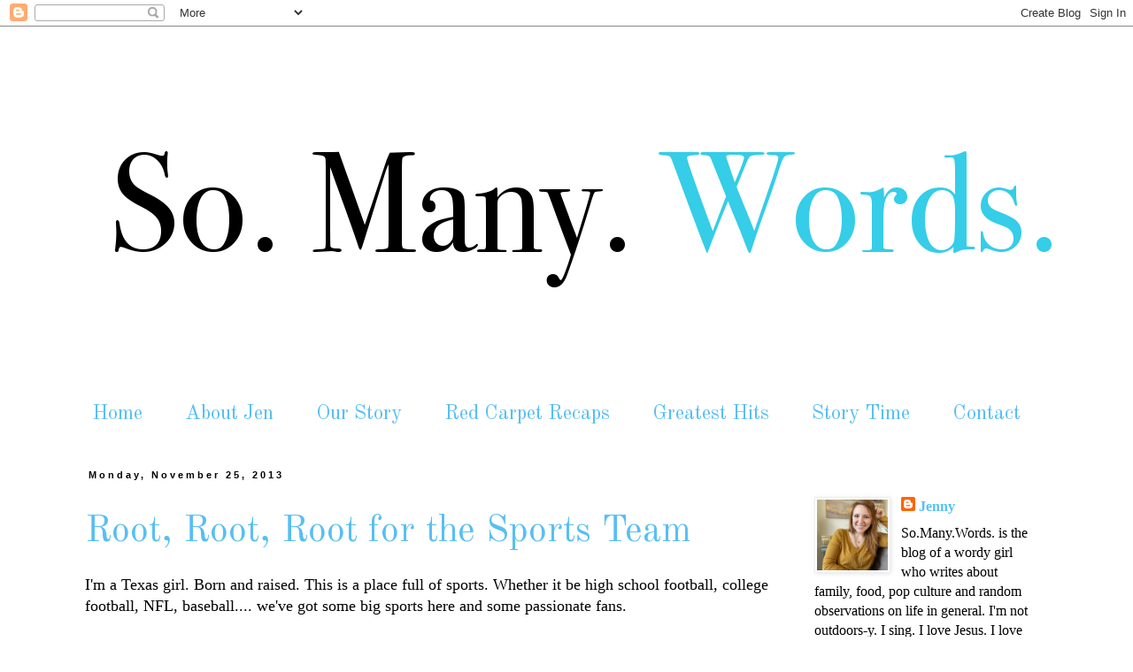

--- FILE ---
content_type: text/html; charset=UTF-8
request_url: https://www.somanywordsblog.com/2013/11/
body_size: 28485
content:
<!DOCTYPE html>
<html class='v2' dir='ltr' xmlns='http://www.w3.org/1999/xhtml' xmlns:b='http://www.google.com/2005/gml/b' xmlns:data='http://www.google.com/2005/gml/data' xmlns:expr='http://www.google.com/2005/gml/expr'>
<head>
<link href='https://www.blogger.com/static/v1/widgets/335934321-css_bundle_v2.css' rel='stylesheet' type='text/css'/>
<meta content='width=1100' name='viewport'/>
<meta content='text/html; charset=UTF-8' http-equiv='Content-Type'/>
<meta content='blogger' name='generator'/>
<link href='https://www.somanywordsblog.com/favicon.ico' rel='icon' type='image/x-icon'/>
<link href='http://www.somanywordsblog.com/2013/11/' rel='canonical'/>
<link rel="alternate" type="application/atom+xml" title="So Many Words - Atom" href="https://www.somanywordsblog.com/feeds/posts/default" />
<link rel="alternate" type="application/rss+xml" title="So Many Words - RSS" href="https://www.somanywordsblog.com/feeds/posts/default?alt=rss" />
<link rel="service.post" type="application/atom+xml" title="So Many Words - Atom" href="https://www.blogger.com/feeds/5438013659013419081/posts/default" />
<!--Can't find substitution for tag [blog.ieCssRetrofitLinks]-->
<meta content='http://www.somanywordsblog.com/2013/11/' property='og:url'/>
<meta content='So Many Words' property='og:title'/>
<meta content='' property='og:description'/>
<title>So Many Words: November 2013</title>
<style type='text/css'>@font-face{font-family:'Old Standard TT';font-style:normal;font-weight:400;font-display:swap;src:url(//fonts.gstatic.com/s/oldstandardtt/v22/MwQubh3o1vLImiwAVvYawgcf2eVep1q4ZnRSZ_QG.woff2)format('woff2');unicode-range:U+0460-052F,U+1C80-1C8A,U+20B4,U+2DE0-2DFF,U+A640-A69F,U+FE2E-FE2F;}@font-face{font-family:'Old Standard TT';font-style:normal;font-weight:400;font-display:swap;src:url(//fonts.gstatic.com/s/oldstandardtt/v22/MwQubh3o1vLImiwAVvYawgcf2eVerlq4ZnRSZ_QG.woff2)format('woff2');unicode-range:U+0301,U+0400-045F,U+0490-0491,U+04B0-04B1,U+2116;}@font-face{font-family:'Old Standard TT';font-style:normal;font-weight:400;font-display:swap;src:url(//fonts.gstatic.com/s/oldstandardtt/v22/MwQubh3o1vLImiwAVvYawgcf2eVepVq4ZnRSZ_QG.woff2)format('woff2');unicode-range:U+0102-0103,U+0110-0111,U+0128-0129,U+0168-0169,U+01A0-01A1,U+01AF-01B0,U+0300-0301,U+0303-0304,U+0308-0309,U+0323,U+0329,U+1EA0-1EF9,U+20AB;}@font-face{font-family:'Old Standard TT';font-style:normal;font-weight:400;font-display:swap;src:url(//fonts.gstatic.com/s/oldstandardtt/v22/MwQubh3o1vLImiwAVvYawgcf2eVepFq4ZnRSZ_QG.woff2)format('woff2');unicode-range:U+0100-02BA,U+02BD-02C5,U+02C7-02CC,U+02CE-02D7,U+02DD-02FF,U+0304,U+0308,U+0329,U+1D00-1DBF,U+1E00-1E9F,U+1EF2-1EFF,U+2020,U+20A0-20AB,U+20AD-20C0,U+2113,U+2C60-2C7F,U+A720-A7FF;}@font-face{font-family:'Old Standard TT';font-style:normal;font-weight:400;font-display:swap;src:url(//fonts.gstatic.com/s/oldstandardtt/v22/MwQubh3o1vLImiwAVvYawgcf2eVeqlq4ZnRSZw.woff2)format('woff2');unicode-range:U+0000-00FF,U+0131,U+0152-0153,U+02BB-02BC,U+02C6,U+02DA,U+02DC,U+0304,U+0308,U+0329,U+2000-206F,U+20AC,U+2122,U+2191,U+2193,U+2212,U+2215,U+FEFF,U+FFFD;}</style>
<style id='page-skin-1' type='text/css'><!--
/*
-----------------------------------------------
Blogger Template Style
Name:     Simple
Designer: Blogger
URL:      www.blogger.com
----------------------------------------------- */
/* Content
----------------------------------------------- */
body {
font: normal normal 16px Georgia, Utopia, 'Palatino Linotype', Palatino, serif;
color: #000000;
background: #ffffff none repeat scroll top left;
padding: 0 0 0 0;
}
html body .region-inner {
min-width: 0;
max-width: 100%;
width: auto;
}
h2 {
font-size: 22px;
}
a:link {
text-decoration:none;
color: #57bff4;
}
a:visited {
text-decoration:none;
color: #ee2fad;
}
a:hover {
text-decoration:underline;
color: #888888;
}
.body-fauxcolumn-outer .fauxcolumn-inner {
background: transparent none repeat scroll top left;
_background-image: none;
}
.body-fauxcolumn-outer .cap-top {
position: absolute;
z-index: 1;
height: 400px;
width: 100%;
}
.body-fauxcolumn-outer .cap-top .cap-left {
width: 100%;
background: transparent none repeat-x scroll top left;
_background-image: none;
}
.content-outer {
-moz-box-shadow: 0 0 0 rgba(0, 0, 0, .15);
-webkit-box-shadow: 0 0 0 rgba(0, 0, 0, .15);
-goog-ms-box-shadow: 0 0 0 #333333;
box-shadow: 0 0 0 rgba(0, 0, 0, .15);
margin-bottom: 1px;
}
.content-inner {
padding: 10px 40px;
}
.content-inner {
background-color: #ffffff;
}
/* Header
----------------------------------------------- */
.header-outer {
background: transparent none repeat-x scroll 0 -400px;
_background-image: none;
}
.Header h1 {
font: normal normal 40px 'Trebuchet MS',Trebuchet,Verdana,sans-serif;
color: #000000;
text-shadow: 0 0 0 rgba(0, 0, 0, .2);
}
.Header h1 a {
color: #000000;
}
.Header .description {
font-size: 18px;
color: #000000;
}
.header-inner .Header .titlewrapper {
padding: 22px 0;
}
.header-inner .Header .descriptionwrapper {
padding: 0 0;
}
/* Tabs
----------------------------------------------- */
.tabs-inner .section:first-child {
border-top: 0 solid transparent;
}
.tabs-inner .section:first-child ul {
margin-top: -1px;
border-top: 1px solid transparent;
border-left: 1px solid transparent;
border-right: 1px solid transparent;
}
.tabs-inner .widget ul {
background: transparent none repeat-x scroll 0 -800px;
_background-image: none;
border-bottom: 1px solid transparent;
margin-top: 0;
margin-left: -30px;
margin-right: -30px;
}
.tabs-inner .widget li a {
display: inline-block;
padding: .6em 1em;
font: normal normal 23px Old Standard TT;
color: #57bff4;
border-left: 1px solid #ffffff;
border-right: 1px solid transparent;
}
.tabs-inner .widget li:first-child a {
border-left: none;
}
.tabs-inner .widget li.selected a, .tabs-inner .widget li a:hover {
color: #000000;
background-color: transparent;
text-decoration: none;
}
/* Columns
----------------------------------------------- */
.main-outer {
border-top: 0 solid transparent;
}
.fauxcolumn-left-outer .fauxcolumn-inner {
border-right: 1px solid transparent;
}
.fauxcolumn-right-outer .fauxcolumn-inner {
border-left: 1px solid transparent;
}
/* Headings
----------------------------------------------- */
div.widget > h2,
div.widget h2.title {
margin: 0 0 1em 0;
font: normal bold 11px 'Trebuchet MS',Trebuchet,Verdana,sans-serif;
color: #000000;
}
/* Widgets
----------------------------------------------- */
.widget .zippy {
color: #999999;
text-shadow: 2px 2px 1px rgba(0, 0, 0, .1);
}
.widget .popular-posts ul {
list-style: none;
}
/* Posts
----------------------------------------------- */
h2.date-header {
font: normal bold 11px Arial, Tahoma, Helvetica, FreeSans, sans-serif;
}
.date-header span {
background-color: transparent;
color: #000000;
padding: 0.4em;
letter-spacing: 3px;
margin: inherit;
}
.main-inner {
padding-top: 35px;
padding-bottom: 65px;
}
.main-inner .column-center-inner {
padding: 0 0;
}
.main-inner .column-center-inner .section {
margin: 0 1em;
}
.post {
margin: 0 0 45px 0;
}
h3.post-title, .comments h4 {
font: normal normal 42px Old Standard TT;
margin: .75em 0 0;
}
.post-body {
font-size: 110%;
line-height: 1.4;
position: relative;
}
.post-body img, .post-body .tr-caption-container, .Profile img, .Image img,
.BlogList .item-thumbnail img {
padding: 2px;
background: #ffffff;
border: 1px solid #eeeeee;
-moz-box-shadow: 1px 1px 5px rgba(0, 0, 0, .1);
-webkit-box-shadow: 1px 1px 5px rgba(0, 0, 0, .1);
box-shadow: 1px 1px 5px rgba(0, 0, 0, .1);
}
.post-body img, .post-body .tr-caption-container {
padding: 5px;
}
.post-body .tr-caption-container {
color: #000000;
}
.post-body .tr-caption-container img {
padding: 0;
background: transparent;
border: none;
-moz-box-shadow: 0 0 0 rgba(0, 0, 0, .1);
-webkit-box-shadow: 0 0 0 rgba(0, 0, 0, .1);
box-shadow: 0 0 0 rgba(0, 0, 0, .1);
}
.post-header {
margin: 0 0 1.5em;
line-height: 1.6;
font-size: 90%;
}
.post-footer {
margin: 20px -2px 0;
padding: 5px 10px;
color: #666666;
background-color: #eeeeee;
border-bottom: 1px solid #eeeeee;
line-height: 1.6;
font-size: 90%;
}
#comments .comment-author {
padding-top: 1.5em;
border-top: 1px solid transparent;
background-position: 0 1.5em;
}
#comments .comment-author:first-child {
padding-top: 0;
border-top: none;
}
.avatar-image-container {
margin: .2em 0 0;
}
#comments .avatar-image-container img {
border: 1px solid #eeeeee;
}
/* Comments
----------------------------------------------- */
.comments .comments-content .icon.blog-author {
background-repeat: no-repeat;
background-image: url([data-uri]);
}
.comments .comments-content .loadmore a {
border-top: 1px solid #999999;
border-bottom: 1px solid #999999;
}
.comments .comment-thread.inline-thread {
background-color: #eeeeee;
}
.comments .continue {
border-top: 2px solid #999999;
}
/* Accents
---------------------------------------------- */
.section-columns td.columns-cell {
border-left: 1px solid transparent;
}
.blog-pager {
background: transparent url(//www.blogblog.com/1kt/simple/paging_dot.png) repeat-x scroll top center;
}
.blog-pager-older-link, .home-link,
.blog-pager-newer-link {
background-color: #ffffff;
padding: 5px;
}
.footer-outer {
border-top: 1px dashed #bbbbbb;
}
/* Mobile
----------------------------------------------- */
body.mobile  {
background-size: auto;
}
.mobile .body-fauxcolumn-outer {
background: transparent none repeat scroll top left;
}
.mobile .body-fauxcolumn-outer .cap-top {
background-size: 100% auto;
}
.mobile .content-outer {
-webkit-box-shadow: 0 0 3px rgba(0, 0, 0, .15);
box-shadow: 0 0 3px rgba(0, 0, 0, .15);
}
.mobile .tabs-inner .widget ul {
margin-left: 0;
margin-right: 0;
}
.mobile .post {
margin: 0;
}
.mobile .main-inner .column-center-inner .section {
margin: 0;
}
.mobile .date-header span {
padding: 0.1em 10px;
margin: 0 -10px;
}
.mobile h3.post-title {
margin: 0;
}
.mobile .blog-pager {
background: transparent none no-repeat scroll top center;
}
.mobile .footer-outer {
border-top: none;
}
.mobile .main-inner, .mobile .footer-inner {
background-color: #ffffff;
}
.mobile-index-contents {
color: #000000;
}
.mobile-link-button {
background-color: #57bff4;
}
.mobile-link-button a:link, .mobile-link-button a:visited {
color: #ffffff;
}
.mobile .tabs-inner .section:first-child {
border-top: none;
}
.mobile .tabs-inner .PageList .widget-content {
background-color: transparent;
color: #000000;
border-top: 1px solid transparent;
border-bottom: 1px solid transparent;
}
.mobile .tabs-inner .PageList .widget-content .pagelist-arrow {
border-left: 1px solid transparent;
}

--></style>
<style id='template-skin-1' type='text/css'><!--
body {
min-width: 1200px;
}
.content-outer, .content-fauxcolumn-outer, .region-inner {
min-width: 1200px;
max-width: 1200px;
_width: 1200px;
}
.main-inner .columns {
padding-left: 0px;
padding-right: 310px;
}
.main-inner .fauxcolumn-center-outer {
left: 0px;
right: 310px;
/* IE6 does not respect left and right together */
_width: expression(this.parentNode.offsetWidth -
parseInt("0px") -
parseInt("310px") + 'px');
}
.main-inner .fauxcolumn-left-outer {
width: 0px;
}
.main-inner .fauxcolumn-right-outer {
width: 310px;
}
.main-inner .column-left-outer {
width: 0px;
right: 100%;
margin-left: -0px;
}
.main-inner .column-right-outer {
width: 310px;
margin-right: -310px;
}
#layout {
min-width: 0;
}
#layout .content-outer {
min-width: 0;
width: 800px;
}
#layout .region-inner {
min-width: 0;
width: auto;
}
--></style>
<link href='https://www.blogger.com/dyn-css/authorization.css?targetBlogID=5438013659013419081&amp;zx=a60c2752-31a8-4152-a5e6-6c251e3c4c35' media='none' onload='if(media!=&#39;all&#39;)media=&#39;all&#39;' rel='stylesheet'/><noscript><link href='https://www.blogger.com/dyn-css/authorization.css?targetBlogID=5438013659013419081&amp;zx=a60c2752-31a8-4152-a5e6-6c251e3c4c35' rel='stylesheet'/></noscript>
<meta name='google-adsense-platform-account' content='ca-host-pub-1556223355139109'/>
<meta name='google-adsense-platform-domain' content='blogspot.com'/>

<!-- data-ad-client=ca-pub-7215491917261076 -->

</head><meta content='563a5122ed29b7cb2aa8cdb5d99c00fb' name='p:domain_verify'/><meta content='61ddc3e153643d1c93f2a08fcb14b9c6' name='p:domain_verify'/>
<body class='loading variant-simplysimple'>
<div class='navbar section' id='navbar'><div class='widget Navbar' data-version='1' id='Navbar1'><script type="text/javascript">
    function setAttributeOnload(object, attribute, val) {
      if(window.addEventListener) {
        window.addEventListener('load',
          function(){ object[attribute] = val; }, false);
      } else {
        window.attachEvent('onload', function(){ object[attribute] = val; });
      }
    }
  </script>
<div id="navbar-iframe-container"></div>
<script type="text/javascript" src="https://apis.google.com/js/platform.js"></script>
<script type="text/javascript">
      gapi.load("gapi.iframes:gapi.iframes.style.bubble", function() {
        if (gapi.iframes && gapi.iframes.getContext) {
          gapi.iframes.getContext().openChild({
              url: 'https://www.blogger.com/navbar/5438013659013419081?origin\x3dhttps://www.somanywordsblog.com',
              where: document.getElementById("navbar-iframe-container"),
              id: "navbar-iframe"
          });
        }
      });
    </script><script type="text/javascript">
(function() {
var script = document.createElement('script');
script.type = 'text/javascript';
script.src = '//pagead2.googlesyndication.com/pagead/js/google_top_exp.js';
var head = document.getElementsByTagName('head')[0];
if (head) {
head.appendChild(script);
}})();
</script>
</div></div>
<div class='body-fauxcolumns'>
<div class='fauxcolumn-outer body-fauxcolumn-outer'>
<div class='cap-top'>
<div class='cap-left'></div>
<div class='cap-right'></div>
</div>
<div class='fauxborder-left'>
<div class='fauxborder-right'></div>
<div class='fauxcolumn-inner'>
</div>
</div>
<div class='cap-bottom'>
<div class='cap-left'></div>
<div class='cap-right'></div>
</div>
</div>
</div>
<div class='content'>
<div class='content-fauxcolumns'>
<div class='fauxcolumn-outer content-fauxcolumn-outer'>
<div class='cap-top'>
<div class='cap-left'></div>
<div class='cap-right'></div>
</div>
<div class='fauxborder-left'>
<div class='fauxborder-right'></div>
<div class='fauxcolumn-inner'>
</div>
</div>
<div class='cap-bottom'>
<div class='cap-left'></div>
<div class='cap-right'></div>
</div>
</div>
</div>
<div class='content-outer'>
<div class='content-cap-top cap-top'>
<div class='cap-left'></div>
<div class='cap-right'></div>
</div>
<div class='fauxborder-left content-fauxborder-left'>
<div class='fauxborder-right content-fauxborder-right'></div>
<div class='content-inner'>
<header>
<div class='header-outer'>
<div class='header-cap-top cap-top'>
<div class='cap-left'></div>
<div class='cap-right'></div>
</div>
<div class='fauxborder-left header-fauxborder-left'>
<div class='fauxborder-right header-fauxborder-right'></div>
<div class='region-inner header-inner'>
<div class='header section' id='header'><div class='widget Header' data-version='1' id='Header1'>
<div id='header-inner'>
<a href='https://www.somanywordsblog.com/' style='display: block'>
<img alt='So Many Words' height='400px; ' id='Header1_headerimg' src='https://blogger.googleusercontent.com/img/b/R29vZ2xl/AVvXsEh3DaKZvbGfubx7MQ6BGOgidZy2rlxBSXfC_MiV2n0mNUvFRZKdBTaIBr5oXWLL0F7_UeN93oYHodNMJZHxfuf2xBgajfVLKnFW-mtZJibJFXbIJll8fzYGcmawtMHTEJCK5hWhDnD_J8lT/s1600/smwheader.png' style='display: block' width='1140px; '/>
</a>
</div>
</div></div>
</div>
</div>
<div class='header-cap-bottom cap-bottom'>
<div class='cap-left'></div>
<div class='cap-right'></div>
</div>
</div>
</header>
<div class='tabs-outer'>
<div class='tabs-cap-top cap-top'>
<div class='cap-left'></div>
<div class='cap-right'></div>
</div>
<div class='fauxborder-left tabs-fauxborder-left'>
<div class='fauxborder-right tabs-fauxborder-right'></div>
<div class='region-inner tabs-inner'>
<div class='tabs section' id='crosscol'><div class='widget PageList' data-version='1' id='PageList1'>
<h2>Pages</h2>
<div class='widget-content'>
<ul>
<li>
<a href='https://www.somanywordsblog.com/'>Home</a>
</li>
<li>
<a href='https://www.somanywordsblog.com/p/about-jen.html'>About Jen</a>
</li>
<li>
<a href='https://www.somanywordsblog.com/p/our-story.html'>Our Story</a>
</li>
<li>
<a href='https://www.somanywordsblog.com/p/red-carpet-recaps.html'>Red Carpet Recaps</a>
</li>
<li>
<a href='https://www.somanywordsblog.com/p/greatest-hits.html'>Greatest Hits</a>
</li>
<li>
<a href='https://www.somanywordsblog.com/p/story-time.html'>Story Time</a>
</li>
<li>
<a href='https://www.somanywordsblog.com/p/contact.html'>Contact</a>
</li>
</ul>
<div class='clear'></div>
</div>
</div></div>
<div class='tabs no-items section' id='crosscol-overflow'></div>
</div>
</div>
<div class='tabs-cap-bottom cap-bottom'>
<div class='cap-left'></div>
<div class='cap-right'></div>
</div>
</div>
<div class='main-outer'>
<div class='main-cap-top cap-top'>
<div class='cap-left'></div>
<div class='cap-right'></div>
</div>
<div class='fauxborder-left main-fauxborder-left'>
<div class='fauxborder-right main-fauxborder-right'></div>
<div class='region-inner main-inner'>
<div class='columns fauxcolumns'>
<div class='fauxcolumn-outer fauxcolumn-center-outer'>
<div class='cap-top'>
<div class='cap-left'></div>
<div class='cap-right'></div>
</div>
<div class='fauxborder-left'>
<div class='fauxborder-right'></div>
<div class='fauxcolumn-inner'>
</div>
</div>
<div class='cap-bottom'>
<div class='cap-left'></div>
<div class='cap-right'></div>
</div>
</div>
<div class='fauxcolumn-outer fauxcolumn-left-outer'>
<div class='cap-top'>
<div class='cap-left'></div>
<div class='cap-right'></div>
</div>
<div class='fauxborder-left'>
<div class='fauxborder-right'></div>
<div class='fauxcolumn-inner'>
</div>
</div>
<div class='cap-bottom'>
<div class='cap-left'></div>
<div class='cap-right'></div>
</div>
</div>
<div class='fauxcolumn-outer fauxcolumn-right-outer'>
<div class='cap-top'>
<div class='cap-left'></div>
<div class='cap-right'></div>
</div>
<div class='fauxborder-left'>
<div class='fauxborder-right'></div>
<div class='fauxcolumn-inner'>
</div>
</div>
<div class='cap-bottom'>
<div class='cap-left'></div>
<div class='cap-right'></div>
</div>
</div>
<!-- corrects IE6 width calculation -->
<div class='columns-inner'>
<div class='column-center-outer'>
<div class='column-center-inner'>
<div class='main section' id='main'><div class='widget Blog' data-version='1' id='Blog1'>
<div class='blog-posts hfeed'>

          <div class="date-outer">
        
<h2 class='date-header'><span>Monday, November 25, 2013</span></h2>

          <div class="date-posts">
        
<div class='post-outer'>
<div class='post hentry uncustomized-post-template' itemprop='blogPost' itemscope='itemscope' itemtype='http://schema.org/BlogPosting'>
<meta content='http://signatures.mylivesignature.com/54490/63/5A2ECEE56297075CCB577ED6E88594A2.png' itemprop='image_url'/>
<meta content='5438013659013419081' itemprop='blogId'/>
<meta content='1028102238554485419' itemprop='postId'/>
<a name='1028102238554485419'></a>
<h3 class='post-title entry-title' itemprop='name'>
<a href='https://www.somanywordsblog.com/2013/11/root-root-root-for-sports-team.html'>Root, Root, Root for the Sports Team</a>
</h3>
<div class='post-header'>
<div class='post-header-line-1'></div>
</div>
<div class='post-body entry-content' id='post-body-1028102238554485419' itemprop='description articleBody'>
I'm a Texas girl. Born and raised. This is a place full of sports. Whether it be high school football, college football, NFL, baseball.... we've got some big sports here and some passionate fans.<br /><br />I am not one of them. And Lord knows that I have tried.<br /><br />The problem, at its most basic level, is my lack of understanding of the sports along with my uncompetitive spirit. I want everyone to win. When a team loses, I feel bad for them. I feel bad for the coach, for his wife and children... it's really just quite pathetic.<br /><br />On the few times in history when I have tried to get excited and cheer for "my" team, I am always let down.<br /><br />My senior year of high school? My school's football team did not win one single solitary game.<br /><br />Remember that time the Houston Astros made it all the way to the World Series? I was so pumped! And then they lost miserably. (And they've really never recovered, have they?)<br /><br />Last year, the Texans had a great season and made us all proud. But this year.... absolute nightmare.<br /><br />And the Aggies.... oh my goodness. And the last time I went to an Aggie game I stepped off a step wrong and rolled my ankle. Remember <a href="http://jenthenewlywed.blogspot.com/2010/10/and-you-shall-call-her-lemon-ankle.html" target="_blank">lemon ankle</a>?<br /><br />I realize I am in the minority. Most of my friends and family get really fired up and throw big parties and they know every player by name and they know what the Ref is going to say before he says it. Me? Not so much. I have no idea what is going on.<br /><br />You can read more about my lack of sports understanding <a href="http://jenthenewlywed.blogspot.com/2011/10/sports.html" target="_blank">here</a>. I know, it's pathetic, and I'm a disgrace to Texas girls everywhere.<br /><br /><a href="http://www.mylivesignature.com/" style="clear: left; float: left; margin-bottom: 1em; margin-right: 1em;" target="_blank"><img src="https://lh3.googleusercontent.com/blogger_img_proxy/AEn0k_uVnC56dEU-hBaIwLm0AtgOvy7HRznfvyQm5r8REk019BKwELv6hf3cE8ELSVNqnZklW5AktQpsAf52SDJKPIbeVGCKlqPS-vqvkL4VAOipIKeCjiOUj1iwLT0c09W52fPecyMMiZHTjni1bbO9zL-_j4teTZhs=s0-d" style="background-color: transparent; border: 0px !important;"></a>
<div style='clear: both;'></div>
</div>
<div class='post-footer'>
<div class='post-footer-line post-footer-line-1'>
<span class='post-author vcard'>
Posted by
<span class='fn' itemprop='author' itemscope='itemscope' itemtype='http://schema.org/Person'>
<meta content='https://www.blogger.com/profile/02552482055790069890' itemprop='url'/>
<a class='g-profile' href='https://www.blogger.com/profile/02552482055790069890' rel='author' title='author profile'>
<span itemprop='name'>Jenny</span>
</a>
</span>
</span>
<span class='post-timestamp'>
</span>
<span class='post-comment-link'>
<a class='comment-link' href='https://www.somanywordsblog.com/2013/11/root-root-root-for-sports-team.html#comment-form' onclick=''>
No comments:
  </a>
</span>
<span class='post-icons'>
<span class='item-control blog-admin pid-1002984193'>
<a href='https://www.blogger.com/post-edit.g?blogID=5438013659013419081&postID=1028102238554485419&from=pencil' title='Edit Post'>
<img alt='' class='icon-action' height='18' src='https://resources.blogblog.com/img/icon18_edit_allbkg.gif' width='18'/>
</a>
</span>
</span>
<div class='post-share-buttons goog-inline-block'>
<a class='goog-inline-block share-button sb-email' href='https://www.blogger.com/share-post.g?blogID=5438013659013419081&postID=1028102238554485419&target=email' target='_blank' title='Email This'><span class='share-button-link-text'>Email This</span></a><a class='goog-inline-block share-button sb-blog' href='https://www.blogger.com/share-post.g?blogID=5438013659013419081&postID=1028102238554485419&target=blog' onclick='window.open(this.href, "_blank", "height=270,width=475"); return false;' target='_blank' title='BlogThis!'><span class='share-button-link-text'>BlogThis!</span></a><a class='goog-inline-block share-button sb-twitter' href='https://www.blogger.com/share-post.g?blogID=5438013659013419081&postID=1028102238554485419&target=twitter' target='_blank' title='Share to X'><span class='share-button-link-text'>Share to X</span></a><a class='goog-inline-block share-button sb-facebook' href='https://www.blogger.com/share-post.g?blogID=5438013659013419081&postID=1028102238554485419&target=facebook' onclick='window.open(this.href, "_blank", "height=430,width=640"); return false;' target='_blank' title='Share to Facebook'><span class='share-button-link-text'>Share to Facebook</span></a><a class='goog-inline-block share-button sb-pinterest' href='https://www.blogger.com/share-post.g?blogID=5438013659013419081&postID=1028102238554485419&target=pinterest' target='_blank' title='Share to Pinterest'><span class='share-button-link-text'>Share to Pinterest</span></a>
</div>
</div>
<div class='post-footer-line post-footer-line-2'>
<span class='post-labels'>
</span>
</div>
<div class='post-footer-line post-footer-line-3'>
<span class='post-location'>
</span>
</div>
</div>
</div>
</div>
<div class='inline-ad'>
<script type="text/javascript">
    google_ad_client = "ca-pub-7215491917261076";
    google_ad_host = "ca-host-pub-1556223355139109";
    google_ad_host_channel = "L0007";
    google_ad_slot = "1475423083";
    google_ad_width = 300;
    google_ad_height = 250;
</script>
<!-- somanywordsblog_main_Blog1_300x250_as -->
<script type="text/javascript"
src="//pagead2.googlesyndication.com/pagead/show_ads.js">
</script>
</div>

          </div></div>
        

          <div class="date-outer">
        
<h2 class='date-header'><span>Sunday, November 24, 2013</span></h2>

          <div class="date-posts">
        
<div class='post-outer'>
<div class='post hentry uncustomized-post-template' itemprop='blogPost' itemscope='itemscope' itemtype='http://schema.org/BlogPosting'>
<meta content='http://signatures.mylivesignature.com/54490/63/5A2ECEE56297075CCB577ED6E88594A2.png' itemprop='image_url'/>
<meta content='5438013659013419081' itemprop='blogId'/>
<meta content='4221107802130668016' itemprop='postId'/>
<a name='4221107802130668016'></a>
<h3 class='post-title entry-title' itemprop='name'>
<a href='https://www.somanywordsblog.com/2013/11/family-day.html'>Family Day</a>
</h3>
<div class='post-header'>
<div class='post-header-line-1'></div>
</div>
<div class='post-body entry-content' id='post-body-4221107802130668016' itemprop='description articleBody'>
It's Sunday morning. Normally, at this very moment on a Sunday morning, Ellie would be in her Sunday School class and Grant and I would be in Bible study.<br /><br />The thing is, last night I went to bed at 8pm. Yes. EIGHT. I've been feeling less than great. We all slept great last night, but when we woke up to go to church, I still wasn't feeling great and Ellie has had 3 dirty diapers since she woke up. It's not even 10am. Our morning was not going well so we declared it Family Day.<br /><br />Family Day happens every few months. I kind of love it. We all stay home together all day. We take it slow, while also crossing all sorts of things off the to-do list. Lots of cleaning and organizing. By the end of the day we have a cleaned out fridge, all the laundry is done and put away, and the countertops are sparkling clean. The only thing we may do out of the house is a quick trip to the grocery store. Either we all go together or Grant and Ellie go by themselves while I stay home and cross a project off the to-do list. For some reason, I just feel like we get more accomplished when we are all in it together.<br /><br />I guess "we" doesn't really include Ellie. She usually sits on the kitchen floor and plays with tupperware and wooden spoons. We all have our own little contributions to Family Day.<br /><br />One of my favorite things to do on Family Day is to walk around my house with a trash bag and throw things away. Receipts, wrappers, junk mail.. whatever... things are just lying around that don't need to be there and I've been avoiding them for some unknown reason.<br /><br />I just love knowing that when I go to bed tonight, everything will be in its place and we can enjoy our Thanksgiving week without feeling like our lives are in a mess. Aside from all that, it's reaaalllyy cold here right now and so we get to stay inside in our warm pajamas and I'm gonna make grilled cheeses for lunch and it's just gonna be a good day.<br /><br />Maybe I'll be able to convince Grant that since it'll be awhile before we have another Family Day... maybe we go ahead and decorate for Christmas? One can hope.... <br /><div class="separator" style="clear: both; text-align: center;"><a href="http://www.mylivesignature.com/" style="clear: left; float: left; margin-bottom: 1em; margin-right: 1em;" target="_blank"><img src="https://lh3.googleusercontent.com/blogger_img_proxy/AEn0k_uVnC56dEU-hBaIwLm0AtgOvy7HRznfvyQm5r8REk019BKwELv6hf3cE8ELSVNqnZklW5AktQpsAf52SDJKPIbeVGCKlqPS-vqvkL4VAOipIKeCjiOUj1iwLT0c09W52fPecyMMiZHTjni1bbO9zL-_j4teTZhs=s0-d" style="background-color: transparent; border: 0px !important;"></a></div>
<div style='clear: both;'></div>
</div>
<div class='post-footer'>
<div class='post-footer-line post-footer-line-1'>
<span class='post-author vcard'>
Posted by
<span class='fn' itemprop='author' itemscope='itemscope' itemtype='http://schema.org/Person'>
<meta content='https://www.blogger.com/profile/02552482055790069890' itemprop='url'/>
<a class='g-profile' href='https://www.blogger.com/profile/02552482055790069890' rel='author' title='author profile'>
<span itemprop='name'>Jenny</span>
</a>
</span>
</span>
<span class='post-timestamp'>
</span>
<span class='post-comment-link'>
<a class='comment-link' href='https://www.somanywordsblog.com/2013/11/family-day.html#comment-form' onclick=''>
No comments:
  </a>
</span>
<span class='post-icons'>
<span class='item-control blog-admin pid-1002984193'>
<a href='https://www.blogger.com/post-edit.g?blogID=5438013659013419081&postID=4221107802130668016&from=pencil' title='Edit Post'>
<img alt='' class='icon-action' height='18' src='https://resources.blogblog.com/img/icon18_edit_allbkg.gif' width='18'/>
</a>
</span>
</span>
<div class='post-share-buttons goog-inline-block'>
<a class='goog-inline-block share-button sb-email' href='https://www.blogger.com/share-post.g?blogID=5438013659013419081&postID=4221107802130668016&target=email' target='_blank' title='Email This'><span class='share-button-link-text'>Email This</span></a><a class='goog-inline-block share-button sb-blog' href='https://www.blogger.com/share-post.g?blogID=5438013659013419081&postID=4221107802130668016&target=blog' onclick='window.open(this.href, "_blank", "height=270,width=475"); return false;' target='_blank' title='BlogThis!'><span class='share-button-link-text'>BlogThis!</span></a><a class='goog-inline-block share-button sb-twitter' href='https://www.blogger.com/share-post.g?blogID=5438013659013419081&postID=4221107802130668016&target=twitter' target='_blank' title='Share to X'><span class='share-button-link-text'>Share to X</span></a><a class='goog-inline-block share-button sb-facebook' href='https://www.blogger.com/share-post.g?blogID=5438013659013419081&postID=4221107802130668016&target=facebook' onclick='window.open(this.href, "_blank", "height=430,width=640"); return false;' target='_blank' title='Share to Facebook'><span class='share-button-link-text'>Share to Facebook</span></a><a class='goog-inline-block share-button sb-pinterest' href='https://www.blogger.com/share-post.g?blogID=5438013659013419081&postID=4221107802130668016&target=pinterest' target='_blank' title='Share to Pinterest'><span class='share-button-link-text'>Share to Pinterest</span></a>
</div>
</div>
<div class='post-footer-line post-footer-line-2'>
<span class='post-labels'>
</span>
</div>
<div class='post-footer-line post-footer-line-3'>
<span class='post-location'>
</span>
</div>
</div>
</div>
</div>
<div class='inline-ad'>
<script type="text/javascript">
    google_ad_client = "ca-pub-7215491917261076";
    google_ad_host = "ca-host-pub-1556223355139109";
    google_ad_host_channel = "L0007";
    google_ad_slot = "1475423083";
    google_ad_width = 300;
    google_ad_height = 250;
</script>
<!-- somanywordsblog_main_Blog1_300x250_as -->
<script type="text/javascript"
src="//pagead2.googlesyndication.com/pagead/show_ads.js">
</script>
</div>

          </div></div>
        

          <div class="date-outer">
        
<h2 class='date-header'><span>Friday, November 22, 2013</span></h2>

          <div class="date-posts">
        
<div class='post-outer'>
<div class='post hentry uncustomized-post-template' itemprop='blogPost' itemscope='itemscope' itemtype='http://schema.org/BlogPosting'>
<meta content='http://signatures.mylivesignature.com/54490/63/5A2ECEE56297075CCB577ED6E88594A2.png' itemprop='image_url'/>
<meta content='5438013659013419081' itemprop='blogId'/>
<meta content='4659069250805529341' itemprop='postId'/>
<a name='4659069250805529341'></a>
<h3 class='post-title entry-title' itemprop='name'>
<a href='https://www.somanywordsblog.com/2013/11/the-pushing-of-buttons.html'>The Pushing of the Buttons</a>
</h3>
<div class='post-header'>
<div class='post-header-line-1'></div>
</div>
<div class='post-body entry-content' id='post-body-4659069250805529341' itemprop='description articleBody'>
Everybody has something. Something that irks them. A pet peeve. And sometimes you marry a person that brings your level of irritation to new heights. Someone that pushes your buttons.<br /><br />Maybe it's towels on the floor. Maybe it's the toilet seat. Maybe it's leaving drawers open.<br /><br />Not in this household. For us? Light switches.<br /><br />We've been married for almost 7 years and this is our most common argument.<br /><br />I leave light switches on. Grant likes them off. That's the gist of it. However, I feel like if I am <i>home</i>, if I am spending hours upon hours here and walking in and out of rooms as I clean up the house, follow Ellie around, and keep the household running, the lights are on. If I leave the house to go somewhere, I turn off the lights. Grant does not feel the same way.<br /><br />Sometimes he walks through the house, hollering out the number of light switches he is turning off.<br /><br />He turns off the light in the utility room. "ONE!"<br /><br />The hallway outside the utility room. "TWO!"<br /><br />Our bathroom. "THREE!"<br /><br />I'll start with my very eloquent and educated defense: "I'M HERE ALL DAY!"<br /><br />Closet, bedroom light. "FOUR AND FIVE!"<br /><br />"I LIVE HERE!"<br /><br />This continues as I get increasingly irritated with this little song and dance. At some point I will exclaim "It does. not. make. that. big. of. a. difference."<br /><br />Then, he will head out the door to go to work, all the while talking about electricity bills as I'm yelling, "BYE. BYE. Have a good day. BYE!"<br /><br />I try to be better about it. Sometimes I'll defend myself by saying "Ellie's bedroom light is off! Her light is off! I turned it off!"<br /><br />The lights being off... it's just not where my passions lie. However, the trash bags being on the curb on time? That's a whole other story... <br /><div class="separator" style="clear: both; text-align: center;"><a href="http://www.mylivesignature.com/" style="clear: left; float: left; margin-bottom: 1em; margin-right: 1em;" target="_blank"><img src="https://lh3.googleusercontent.com/blogger_img_proxy/AEn0k_uVnC56dEU-hBaIwLm0AtgOvy7HRznfvyQm5r8REk019BKwELv6hf3cE8ELSVNqnZklW5AktQpsAf52SDJKPIbeVGCKlqPS-vqvkL4VAOipIKeCjiOUj1iwLT0c09W52fPecyMMiZHTjni1bbO9zL-_j4teTZhs=s0-d" style="background-color: transparent; border: 0px !important;"></a></div>
<div style='clear: both;'></div>
</div>
<div class='post-footer'>
<div class='post-footer-line post-footer-line-1'>
<span class='post-author vcard'>
Posted by
<span class='fn' itemprop='author' itemscope='itemscope' itemtype='http://schema.org/Person'>
<meta content='https://www.blogger.com/profile/02552482055790069890' itemprop='url'/>
<a class='g-profile' href='https://www.blogger.com/profile/02552482055790069890' rel='author' title='author profile'>
<span itemprop='name'>Jenny</span>
</a>
</span>
</span>
<span class='post-timestamp'>
</span>
<span class='post-comment-link'>
<a class='comment-link' href='https://www.somanywordsblog.com/2013/11/the-pushing-of-buttons.html#comment-form' onclick=''>
2 comments:
  </a>
</span>
<span class='post-icons'>
<span class='item-control blog-admin pid-1002984193'>
<a href='https://www.blogger.com/post-edit.g?blogID=5438013659013419081&postID=4659069250805529341&from=pencil' title='Edit Post'>
<img alt='' class='icon-action' height='18' src='https://resources.blogblog.com/img/icon18_edit_allbkg.gif' width='18'/>
</a>
</span>
</span>
<div class='post-share-buttons goog-inline-block'>
<a class='goog-inline-block share-button sb-email' href='https://www.blogger.com/share-post.g?blogID=5438013659013419081&postID=4659069250805529341&target=email' target='_blank' title='Email This'><span class='share-button-link-text'>Email This</span></a><a class='goog-inline-block share-button sb-blog' href='https://www.blogger.com/share-post.g?blogID=5438013659013419081&postID=4659069250805529341&target=blog' onclick='window.open(this.href, "_blank", "height=270,width=475"); return false;' target='_blank' title='BlogThis!'><span class='share-button-link-text'>BlogThis!</span></a><a class='goog-inline-block share-button sb-twitter' href='https://www.blogger.com/share-post.g?blogID=5438013659013419081&postID=4659069250805529341&target=twitter' target='_blank' title='Share to X'><span class='share-button-link-text'>Share to X</span></a><a class='goog-inline-block share-button sb-facebook' href='https://www.blogger.com/share-post.g?blogID=5438013659013419081&postID=4659069250805529341&target=facebook' onclick='window.open(this.href, "_blank", "height=430,width=640"); return false;' target='_blank' title='Share to Facebook'><span class='share-button-link-text'>Share to Facebook</span></a><a class='goog-inline-block share-button sb-pinterest' href='https://www.blogger.com/share-post.g?blogID=5438013659013419081&postID=4659069250805529341&target=pinterest' target='_blank' title='Share to Pinterest'><span class='share-button-link-text'>Share to Pinterest</span></a>
</div>
</div>
<div class='post-footer-line post-footer-line-2'>
<span class='post-labels'>
</span>
</div>
<div class='post-footer-line post-footer-line-3'>
<span class='post-location'>
</span>
</div>
</div>
</div>
</div>

          </div></div>
        

          <div class="date-outer">
        
<h2 class='date-header'><span>Thursday, November 21, 2013</span></h2>

          <div class="date-posts">
        
<div class='post-outer'>
<div class='post hentry uncustomized-post-template' itemprop='blogPost' itemscope='itemscope' itemtype='http://schema.org/BlogPosting'>
<meta content='https://blogger.googleusercontent.com/img/b/R29vZ2xl/AVvXsEjIobe-Xf04DoPubSowStLoeFIWp1P2mwesClaI88_ws_TYd0qP7RztkPcws7_IP1vdlGu2zkqyQWvQl4xQYzyfuBojagvBkE4bNwyu7vy2JkLiD2div826ZCQPZmmWRMA8BFN_FT7VUxs/s400/Screen+Shot+2013-11-21+at+8.32.58+PM.png' itemprop='image_url'/>
<meta content='5438013659013419081' itemprop='blogId'/>
<meta content='47009439005042766' itemprop='postId'/>
<a name='47009439005042766'></a>
<h3 class='post-title entry-title' itemprop='name'>
<a href='https://www.somanywordsblog.com/2013/11/oops-i-caved.html'>Oops.... I Caved</a>
</h3>
<div class='post-header'>
<div class='post-header-line-1'></div>
</div>
<div class='post-body entry-content' id='post-body-47009439005042766' itemprop='description articleBody'>
<div style="text-align: center;">LADIES AND GENTLEMEN. BOYS AND GIRLS.</div><div style="text-align: center;"><br /></div><div style="text-align: center;">FOR THE FIRST TIME IN 25 DAYS, I HAD MYSELF A DIET COKE.</div><div style="text-align: center;"><br /></div><div style="text-align: center;">IT.</div><div style="text-align: center;"><br /></div><div style="text-align: center;">WAS.</div><div style="text-align: center;"><br /></div><div style="text-align: center;">GLORIOUS.</div><div style="text-align: center;"><br /></div><div style="text-align: center;">Oh, how I've missed my friend.</div><div style="text-align: center;"><br /></div><div style="text-align: center;">To make it even BETTER, I had a Diet Coke with a delicious bowl of Beef Lo Mein from our local Chinese takeout place. I feel like I ate something substantial for the first time in weeks. And it tasted good so I'm pretty much a happy camper.&nbsp;</div><div style="text-align: center;"><br /></div><div style="text-align: center;">We had a great little day today. Ellie and I went on a walk around the neighborhood with some friends. Paisley and her mama, Courtney, brought their little red wagon. The girls had a blast.</div><div style="text-align: center;"><br /></div><div class="separator" style="clear: both; text-align: center;"><a href="https://blogger.googleusercontent.com/img/b/R29vZ2xl/AVvXsEjIobe-Xf04DoPubSowStLoeFIWp1P2mwesClaI88_ws_TYd0qP7RztkPcws7_IP1vdlGu2zkqyQWvQl4xQYzyfuBojagvBkE4bNwyu7vy2JkLiD2div826ZCQPZmmWRMA8BFN_FT7VUxs/s1600/Screen+Shot+2013-11-21+at+8.32.58+PM.png" imageanchor="1" style="margin-left: 1em; margin-right: 1em;"><img border="0" height="387" src="https://blogger.googleusercontent.com/img/b/R29vZ2xl/AVvXsEjIobe-Xf04DoPubSowStLoeFIWp1P2mwesClaI88_ws_TYd0qP7RztkPcws7_IP1vdlGu2zkqyQWvQl4xQYzyfuBojagvBkE4bNwyu7vy2JkLiD2div826ZCQPZmmWRMA8BFN_FT7VUxs/s400/Screen+Shot+2013-11-21+at+8.32.58+PM.png" width="400" /></a></div><div style="text-align: center;"><br /></div><div style="text-align: center;">They kept trading cups. Ellie would look at Paisley and say, "Hi, baby!"</div><div style="text-align: center;"><br /></div><div style="text-align: center;">When I pulled Ellie from the wagon when we got back to the house, she screamed. SCREAMED. She didn't want to get out. Even after we got inside, she laid on the floor of the entryway and just sobbed. Guess we know what we're getting her for Christmas! (I already ordered it online. Hooray!)</div><div style="text-align: center;"><br /></div><div style="text-align: center;">Later, she woke up too early from her nap. She was still very much acting tired but wouldn't go back to sleep, so we made a cozy little pallet on the floor for her to watch Bubble Guppies.</div><div style="text-align: center;"><br /></div><div class="separator" style="clear: both; text-align: center;"><a href="https://blogger.googleusercontent.com/img/b/R29vZ2xl/AVvXsEgN_7tnMIgXmlSjekE1gDViOPg1GNrt7oHEAlQzHu3UgX45Dbh2KIaQSOW8TEFCeLwslicPzA4vKPzoy6W52nLHc3CjeE8etHv7USFDwSO7Az-CzyaX-rAloUELQuCDsLFaR9bowMtjcRs/s1600/Screen+Shot+2013-11-21+at+8.33.15+PM.png" imageanchor="1" style="margin-left: 1em; margin-right: 1em;"><img border="0" height="397" src="https://blogger.googleusercontent.com/img/b/R29vZ2xl/AVvXsEgN_7tnMIgXmlSjekE1gDViOPg1GNrt7oHEAlQzHu3UgX45Dbh2KIaQSOW8TEFCeLwslicPzA4vKPzoy6W52nLHc3CjeE8etHv7USFDwSO7Az-CzyaX-rAloUELQuCDsLFaR9bowMtjcRs/s400/Screen+Shot+2013-11-21+at+8.33.15+PM.png" width="400" /></a></div><div class="separator" style="clear: both; text-align: center;"><br /></div><div class="separator" style="clear: both; text-align: center;">And now I'm settling in to watch Scandal. I'm so very happy because my belly is so very full.</div><div class="separator" style="clear: both; text-align: center;"><br /></div><div class="separator" style="clear: both; text-align: center;">One more bonus picture from a few days ago....When you ask Ellie where her Daddy is, she'll hold up her hands and say "Dun knooowwww!"</div><div class="separator" style="clear: both; text-align: center;"><br /></div><div class="separator" style="clear: both; text-align: center;"><a href="https://blogger.googleusercontent.com/img/b/R29vZ2xl/AVvXsEhXFJ2TB52vGHpvzxBKe8MmHMpeQcrvG1gYHI_tNxvNs9hi0mAA7O9I8kDvMsDfHxlDOUS29usMYtJcwIy7C92AVYwAT56Uz_K2gavXwCd4SgAqhHWw_4lNVemOQQuMENOhvmIzgpxxv4A/s1600/Screen+Shot+2013-11-21+at+8.33.41+PM.png" imageanchor="1" style="margin-left: 1em; margin-right: 1em;"><img border="0" height="400" src="https://blogger.googleusercontent.com/img/b/R29vZ2xl/AVvXsEhXFJ2TB52vGHpvzxBKe8MmHMpeQcrvG1gYHI_tNxvNs9hi0mAA7O9I8kDvMsDfHxlDOUS29usMYtJcwIy7C92AVYwAT56Uz_K2gavXwCd4SgAqhHWw_4lNVemOQQuMENOhvmIzgpxxv4A/s400/Screen+Shot+2013-11-21+at+8.33.41+PM.png" width="380" /></a></div><div class="separator" style="clear: both; text-align: center;"><br /></div><div class="separator" style="clear: both; text-align: center;">And if that is not the cutest thing... then I don't know what is.</div><div class="separator" style="clear: both; text-align: center;"><a href="http://www.mylivesignature.com/" style="margin-left: 1em; margin-right: 1em;" target="_blank"><img src="https://lh3.googleusercontent.com/blogger_img_proxy/AEn0k_uVnC56dEU-hBaIwLm0AtgOvy7HRznfvyQm5r8REk019BKwELv6hf3cE8ELSVNqnZklW5AktQpsAf52SDJKPIbeVGCKlqPS-vqvkL4VAOipIKeCjiOUj1iwLT0c09W52fPecyMMiZHTjni1bbO9zL-_j4teTZhs=s0-d" style="background-color: transparent; border: 0px !important;"></a></div>
<div style='clear: both;'></div>
</div>
<div class='post-footer'>
<div class='post-footer-line post-footer-line-1'>
<span class='post-author vcard'>
Posted by
<span class='fn' itemprop='author' itemscope='itemscope' itemtype='http://schema.org/Person'>
<meta content='https://www.blogger.com/profile/02552482055790069890' itemprop='url'/>
<a class='g-profile' href='https://www.blogger.com/profile/02552482055790069890' rel='author' title='author profile'>
<span itemprop='name'>Jenny</span>
</a>
</span>
</span>
<span class='post-timestamp'>
</span>
<span class='post-comment-link'>
<a class='comment-link' href='https://www.somanywordsblog.com/2013/11/oops-i-caved.html#comment-form' onclick=''>
2 comments:
  </a>
</span>
<span class='post-icons'>
<span class='item-control blog-admin pid-1002984193'>
<a href='https://www.blogger.com/post-edit.g?blogID=5438013659013419081&postID=47009439005042766&from=pencil' title='Edit Post'>
<img alt='' class='icon-action' height='18' src='https://resources.blogblog.com/img/icon18_edit_allbkg.gif' width='18'/>
</a>
</span>
</span>
<div class='post-share-buttons goog-inline-block'>
<a class='goog-inline-block share-button sb-email' href='https://www.blogger.com/share-post.g?blogID=5438013659013419081&postID=47009439005042766&target=email' target='_blank' title='Email This'><span class='share-button-link-text'>Email This</span></a><a class='goog-inline-block share-button sb-blog' href='https://www.blogger.com/share-post.g?blogID=5438013659013419081&postID=47009439005042766&target=blog' onclick='window.open(this.href, "_blank", "height=270,width=475"); return false;' target='_blank' title='BlogThis!'><span class='share-button-link-text'>BlogThis!</span></a><a class='goog-inline-block share-button sb-twitter' href='https://www.blogger.com/share-post.g?blogID=5438013659013419081&postID=47009439005042766&target=twitter' target='_blank' title='Share to X'><span class='share-button-link-text'>Share to X</span></a><a class='goog-inline-block share-button sb-facebook' href='https://www.blogger.com/share-post.g?blogID=5438013659013419081&postID=47009439005042766&target=facebook' onclick='window.open(this.href, "_blank", "height=430,width=640"); return false;' target='_blank' title='Share to Facebook'><span class='share-button-link-text'>Share to Facebook</span></a><a class='goog-inline-block share-button sb-pinterest' href='https://www.blogger.com/share-post.g?blogID=5438013659013419081&postID=47009439005042766&target=pinterest' target='_blank' title='Share to Pinterest'><span class='share-button-link-text'>Share to Pinterest</span></a>
</div>
</div>
<div class='post-footer-line post-footer-line-2'>
<span class='post-labels'>
</span>
</div>
<div class='post-footer-line post-footer-line-3'>
<span class='post-location'>
</span>
</div>
</div>
</div>
</div>

          </div></div>
        

          <div class="date-outer">
        
<h2 class='date-header'><span>Wednesday, November 20, 2013</span></h2>

          <div class="date-posts">
        
<div class='post-outer'>
<div class='post hentry uncustomized-post-template' itemprop='blogPost' itemscope='itemscope' itemtype='http://schema.org/BlogPosting'>
<meta content='http://signatures.mylivesignature.com/54490/63/5A2ECEE56297075CCB577ED6E88594A2.png' itemprop='image_url'/>
<meta content='5438013659013419081' itemprop='blogId'/>
<meta content='8658956830554801186' itemprop='postId'/>
<a name='8658956830554801186'></a>
<h3 class='post-title entry-title' itemprop='name'>
<a href='https://www.somanywordsblog.com/2013/11/a-different-kind-of-shopping-experience.html'>A Different Kind of Shopping Experience</a>
</h3>
<div class='post-header'>
<div class='post-header-line-1'></div>
</div>
<div class='post-body entry-content' id='post-body-8658956830554801186' itemprop='description articleBody'>
On Tuesday mornings, Ellie goes to Mother's Day Out from 9am till Noon. It's not an incredible amount of time, but it's enough for me to run a few errands, or go to a doctor appointment, or sit in my car and stare out the window silently. Whatever I choose to do.<br /><div><br /></div><div>As the holiday season is quickly approaching, I decided to take my 3 hours away from Ellie yesterday to do some Christmas shopping.</div><div><br /></div><div>A few things you need to know about my views on Christmas gifts:&nbsp;</div><div><br /></div><div>1. I have a lot to buy. We have many family members, including 7 nieces and nephews, and a toddler of our own.&nbsp;</div><div><br /></div><div>2. I usually don't spend more than $20/per person with the exception of Grant, Ellie, and sometimes our parents. There are always exceptions if I find the perfect gift for someone, but in general, I can find something wonderful for not a lot of money.</div><div><br /></div><div>3. I usually do a lot of shopping online, but sometimes I just need to see it in person. Plus, I don't have to pay shipping!</div><div><br /></div><div>4. I LOVE giving Christmas gifts. Honestly, I do. While the shopping can overwhelm me, I love nothing more than seeing these people I love open what I lovingly chose for them. I know Christmas is not about gifts. It's about Jesus. And I do the best I can to make sure I keep that in mind all season and that we as a family recognize the true meaning of Christmas. However, I love the gift tradition. I don't go overboard with it, and I love giving someone a little "happy" at the end of every calendar year.&nbsp;</div><div><br /></div><div>That being said, I have a lot of presents to buy and I need to get started early. I've already gone on one or two shopping excursions in the last few weeks to search for gifts. However, each of these excursions have included Ellie.&nbsp;</div><div><br /></div><div>A few things you need to know about shopping with Ellie:</div><div><br /></div><div>1. She has time limits.&nbsp;</div><div><br /></div><div>2. She doesn't like when the stroller stops. Seriously. If we're truckin' away through the mall, she's happy as a clam. But the minute I turn into a store or, heaven forbid, temporarily stop the stroller to look at something or check the price of an item, or even PAY for an item... oh NO. My girl ain't takin' that. She turns around, points her tiny little index finger at me and says, "NO! NO!"</div><div><br /></div><div>3. She requires things to hold.</div><div><br /></div><div>4. She almost steals things from stores.</div><div><br /></div><div>5. She throws her sippy cup.</div><div><br /></div><div>6. It's a little bit of a hassle maneuvering her stroller in and out of the stores and racks of clothing. I've been known to knock things over.</div><div><br /></div><div>So, yesterday, for the first time, I went Christmas shopping, in a mall, without Ellie.</div><div><br /></div><div>A few things you need to know about this shopping excursion:</div><div><br /></div><div>1. I got to the mall at 9:30, when the stores don't open till 10am. I walked in, grabbed a Starbucks, and sat quietly and waited for the stores to open while watching the sweet elderly people walk the mall in their cute little jogging suits.</div><div><br /></div><div>2. Between 10am and 11:30am (when I had to leave to go get Ellie), I bought EIGHT Christmas gifts.</div><div><br /></div><div>3. I did not have the stroller with me so I felt very free and uninhibited. The only downside was I wished I had the stroller to use as a place to put all my shopping bags so I didn't have to carry them.</div><div><br /></div><div>4. I bought myself a pair of earrings at Francesca's, because I wanted them and they were BOGO and so I thought why not? YOLO.&nbsp;</div><div><br /></div><div>5. It was quiet, it wasn't busy, and I felt quite accomplished when I left there.</div><div><br /></div><div>Then, I picked Ellie up and she was so cute and happy to see me and we kissed and hugged and I drove her home and she took a nap and IT WAS THE BEST DAY!!!!</div><div><br /></div><div>And that is the end of that story.&nbsp;</div><div class="separator" style="clear: both; text-align: center;"><a href="http://www.mylivesignature.com/" style="clear: left; float: left; margin-bottom: 1em; margin-right: 1em;" target="_blank"><img src="https://lh3.googleusercontent.com/blogger_img_proxy/AEn0k_uVnC56dEU-hBaIwLm0AtgOvy7HRznfvyQm5r8REk019BKwELv6hf3cE8ELSVNqnZklW5AktQpsAf52SDJKPIbeVGCKlqPS-vqvkL4VAOipIKeCjiOUj1iwLT0c09W52fPecyMMiZHTjni1bbO9zL-_j4teTZhs=s0-d" style="background-color: transparent; border: 0px !important;"></a></div>
<div style='clear: both;'></div>
</div>
<div class='post-footer'>
<div class='post-footer-line post-footer-line-1'>
<span class='post-author vcard'>
Posted by
<span class='fn' itemprop='author' itemscope='itemscope' itemtype='http://schema.org/Person'>
<meta content='https://www.blogger.com/profile/02552482055790069890' itemprop='url'/>
<a class='g-profile' href='https://www.blogger.com/profile/02552482055790069890' rel='author' title='author profile'>
<span itemprop='name'>Jenny</span>
</a>
</span>
</span>
<span class='post-timestamp'>
</span>
<span class='post-comment-link'>
<a class='comment-link' href='https://www.somanywordsblog.com/2013/11/a-different-kind-of-shopping-experience.html#comment-form' onclick=''>
1 comment:
  </a>
</span>
<span class='post-icons'>
<span class='item-control blog-admin pid-1002984193'>
<a href='https://www.blogger.com/post-edit.g?blogID=5438013659013419081&postID=8658956830554801186&from=pencil' title='Edit Post'>
<img alt='' class='icon-action' height='18' src='https://resources.blogblog.com/img/icon18_edit_allbkg.gif' width='18'/>
</a>
</span>
</span>
<div class='post-share-buttons goog-inline-block'>
<a class='goog-inline-block share-button sb-email' href='https://www.blogger.com/share-post.g?blogID=5438013659013419081&postID=8658956830554801186&target=email' target='_blank' title='Email This'><span class='share-button-link-text'>Email This</span></a><a class='goog-inline-block share-button sb-blog' href='https://www.blogger.com/share-post.g?blogID=5438013659013419081&postID=8658956830554801186&target=blog' onclick='window.open(this.href, "_blank", "height=270,width=475"); return false;' target='_blank' title='BlogThis!'><span class='share-button-link-text'>BlogThis!</span></a><a class='goog-inline-block share-button sb-twitter' href='https://www.blogger.com/share-post.g?blogID=5438013659013419081&postID=8658956830554801186&target=twitter' target='_blank' title='Share to X'><span class='share-button-link-text'>Share to X</span></a><a class='goog-inline-block share-button sb-facebook' href='https://www.blogger.com/share-post.g?blogID=5438013659013419081&postID=8658956830554801186&target=facebook' onclick='window.open(this.href, "_blank", "height=430,width=640"); return false;' target='_blank' title='Share to Facebook'><span class='share-button-link-text'>Share to Facebook</span></a><a class='goog-inline-block share-button sb-pinterest' href='https://www.blogger.com/share-post.g?blogID=5438013659013419081&postID=8658956830554801186&target=pinterest' target='_blank' title='Share to Pinterest'><span class='share-button-link-text'>Share to Pinterest</span></a>
</div>
</div>
<div class='post-footer-line post-footer-line-2'>
<span class='post-labels'>
</span>
</div>
<div class='post-footer-line post-footer-line-3'>
<span class='post-location'>
</span>
</div>
</div>
</div>
</div>

          </div></div>
        

          <div class="date-outer">
        
<h2 class='date-header'><span>Monday, November 18, 2013</span></h2>

          <div class="date-posts">
        
<div class='post-outer'>
<div class='post hentry uncustomized-post-template' itemprop='blogPost' itemscope='itemscope' itemtype='http://schema.org/BlogPosting'>
<meta content='http://signatures.mylivesignature.com/54490/63/5A2ECEE56297075CCB577ED6E88594A2.png' itemprop='image_url'/>
<meta content='5438013659013419081' itemprop='blogId'/>
<meta content='6924641606834013162' itemprop='postId'/>
<a name='6924641606834013162'></a>
<h3 class='post-title entry-title' itemprop='name'>
<a href='https://www.somanywordsblog.com/2013/11/the-cleanse-food-that-makes-you-sad.html'>The Cleanse: Food That Makes You Sad</a>
</h3>
<div class='post-header'>
<div class='post-header-line-1'></div>
</div>
<div class='post-body entry-content' id='post-body-6924641606834013162' itemprop='description articleBody'>
I think I mentioned that I'm in the middle of a cleanse. Well, I guess I'm almost done with it. Thankfully. I haven't had a Diet Coke in almost a month. Meanwhile, there is an entire 12pack of them in my fridge, calling my name.<br /><br />I am not snacking at all. Seriously, not at all. No snacks. Just three meals a day. Three small meals a day. And they are not filled with anything good. And then I drink 8 glasses of water a day. So really I'm just living a life of reckless abandon. Except the opposite of that. More like a life of boring salads.<br />While I am proud of myself for how I have been quite disciplined, I also feel like a little piece of my soul has died. I mostly miss queso. All cheese, really. And pasta. I'm thankful that I can start reintroducing these things in moderation in the not so distant future. And Thanksgiving is coming so all of this is about to be cancelled out anyways.<br /><br />I'm cheating with my cleanse and continuing to have one cup of coffee every morning. Because I have a toddler and she needs food and supervision and the coffee is what powers the mommy machine. Especially since I don't have the great benefits of Diet Coke throughout the day.<br /><br />The good thing is, we are almost done with it and I can say that I did it, I stuck with it, and I drank more water in that 24 days than I have in the last 365 days of my life. For serious.<br /><br />As of right now, I'm drinking my 7th glass of water while I sit on my couch. It's 9:52pm on a Monday night. Toys still cover my living room floor and they will likely stay there overnight. Who knows, maybe I will feel empowered and motivated and pick them up before I go to bed. After all, I cleaned out my fridge and pantry today. If that doesn't make you feel like an accomplished, productive human being, than I don't know what does. <br /><div class="separator" style="clear: both; text-align: center;"><a href="http://www.mylivesignature.com/" style="clear: left; float: left; margin-bottom: 1em; margin-right: 1em;" target="_blank"><img src="https://lh3.googleusercontent.com/blogger_img_proxy/AEn0k_uVnC56dEU-hBaIwLm0AtgOvy7HRznfvyQm5r8REk019BKwELv6hf3cE8ELSVNqnZklW5AktQpsAf52SDJKPIbeVGCKlqPS-vqvkL4VAOipIKeCjiOUj1iwLT0c09W52fPecyMMiZHTjni1bbO9zL-_j4teTZhs=s0-d" style="background-color: transparent; border: 0px !important;"></a></div>
<div style='clear: both;'></div>
</div>
<div class='post-footer'>
<div class='post-footer-line post-footer-line-1'>
<span class='post-author vcard'>
Posted by
<span class='fn' itemprop='author' itemscope='itemscope' itemtype='http://schema.org/Person'>
<meta content='https://www.blogger.com/profile/02552482055790069890' itemprop='url'/>
<a class='g-profile' href='https://www.blogger.com/profile/02552482055790069890' rel='author' title='author profile'>
<span itemprop='name'>Jenny</span>
</a>
</span>
</span>
<span class='post-timestamp'>
</span>
<span class='post-comment-link'>
<a class='comment-link' href='https://www.somanywordsblog.com/2013/11/the-cleanse-food-that-makes-you-sad.html#comment-form' onclick=''>
2 comments:
  </a>
</span>
<span class='post-icons'>
<span class='item-control blog-admin pid-1002984193'>
<a href='https://www.blogger.com/post-edit.g?blogID=5438013659013419081&postID=6924641606834013162&from=pencil' title='Edit Post'>
<img alt='' class='icon-action' height='18' src='https://resources.blogblog.com/img/icon18_edit_allbkg.gif' width='18'/>
</a>
</span>
</span>
<div class='post-share-buttons goog-inline-block'>
<a class='goog-inline-block share-button sb-email' href='https://www.blogger.com/share-post.g?blogID=5438013659013419081&postID=6924641606834013162&target=email' target='_blank' title='Email This'><span class='share-button-link-text'>Email This</span></a><a class='goog-inline-block share-button sb-blog' href='https://www.blogger.com/share-post.g?blogID=5438013659013419081&postID=6924641606834013162&target=blog' onclick='window.open(this.href, "_blank", "height=270,width=475"); return false;' target='_blank' title='BlogThis!'><span class='share-button-link-text'>BlogThis!</span></a><a class='goog-inline-block share-button sb-twitter' href='https://www.blogger.com/share-post.g?blogID=5438013659013419081&postID=6924641606834013162&target=twitter' target='_blank' title='Share to X'><span class='share-button-link-text'>Share to X</span></a><a class='goog-inline-block share-button sb-facebook' href='https://www.blogger.com/share-post.g?blogID=5438013659013419081&postID=6924641606834013162&target=facebook' onclick='window.open(this.href, "_blank", "height=430,width=640"); return false;' target='_blank' title='Share to Facebook'><span class='share-button-link-text'>Share to Facebook</span></a><a class='goog-inline-block share-button sb-pinterest' href='https://www.blogger.com/share-post.g?blogID=5438013659013419081&postID=6924641606834013162&target=pinterest' target='_blank' title='Share to Pinterest'><span class='share-button-link-text'>Share to Pinterest</span></a>
</div>
</div>
<div class='post-footer-line post-footer-line-2'>
<span class='post-labels'>
</span>
</div>
<div class='post-footer-line post-footer-line-3'>
<span class='post-location'>
</span>
</div>
</div>
</div>
</div>

          </div></div>
        

          <div class="date-outer">
        
<h2 class='date-header'><span>Sunday, November 17, 2013</span></h2>

          <div class="date-posts">
        
<div class='post-outer'>
<div class='post hentry uncustomized-post-template' itemprop='blogPost' itemscope='itemscope' itemtype='http://schema.org/BlogPosting'>
<meta content='https://blogger.googleusercontent.com/img/b/R29vZ2xl/AVvXsEjPYjHvJklflxTsrsb8juqQvYQmMK0WcAh8nSl0X5omwuJOjgtKVuvnaZKFY_j5tXGAPrJwHLF5z_FZqAjK5zjB16whAMiEat3mP1xiyrOF9btaGcHhYuMzjSHmlC1m13apAyWfnqNnTfA/s400/tedmother.jpg' itemprop='image_url'/>
<meta content='5438013659013419081' itemprop='blogId'/>
<meta content='8898157234104329650' itemprop='postId'/>
<a name='8898157234104329650'></a>
<h3 class='post-title entry-title' itemprop='name'>
<a href='https://www.somanywordsblog.com/2013/11/my-shows.html'>My Shows</a>
</h3>
<div class='post-header'>
<div class='post-header-line-1'></div>
</div>
<div class='post-body entry-content' id='post-body-8898157234104329650' itemprop='description articleBody'>
<div style="text-align: center;">Look, I'm not gonna pretend that I'm not a major TV watcher. I am. I watch a lot of TV. Some people would say too much. But I don't say that. I am very, very thankful for the DVR. And honestly, this season, my shows are bringing their A game. Well, most of them. So here's what's on my weekly schedule:</div><div style="text-align: center;"><br /></div><div style="text-align: center;"><br /></div><div style="text-align: center;"><b>HOW I MET YOUR MOTHER:</b>&nbsp;Okay so this is one that Grant and I watch together. And this is the final season. And we are finally meeting the mother. We still don't know her name, but she is just darling. And we've seen some "flash forwards" of her and Ted together and I'm very, very happy about the entire situation.</div><div class="separator" style="clear: both; text-align: center;"><a href="https://blogger.googleusercontent.com/img/b/R29vZ2xl/AVvXsEjPYjHvJklflxTsrsb8juqQvYQmMK0WcAh8nSl0X5omwuJOjgtKVuvnaZKFY_j5tXGAPrJwHLF5z_FZqAjK5zjB16whAMiEat3mP1xiyrOF9btaGcHhYuMzjSHmlC1m13apAyWfnqNnTfA/s1600/tedmother.jpg" imageanchor="1" style="margin-left: 1em; margin-right: 1em;"><img border="0" height="400" src="https://blogger.googleusercontent.com/img/b/R29vZ2xl/AVvXsEjPYjHvJklflxTsrsb8juqQvYQmMK0WcAh8nSl0X5omwuJOjgtKVuvnaZKFY_j5tXGAPrJwHLF5z_FZqAjK5zjB16whAMiEat3mP1xiyrOF9btaGcHhYuMzjSHmlC1m13apAyWfnqNnTfA/s400/tedmother.jpg" width="400" /></a></div><div class="separator" style="clear: both; text-align: center;"><br /></div><div class="separator" style="clear: both; text-align: center;"><b>THE MINDY PROJECT:</b>&nbsp;Y'ALL. Mindy is funny. And her writing is very, very clever. And I need her and Danny to go ahead and be together. And I need Mindy and I to be good friends and hang out in real life. That's not creepy, right?</div><div class="separator" style="clear: both; text-align: center;"><a href="https://blogger.googleusercontent.com/img/b/R29vZ2xl/AVvXsEgmYWMnEg5qEnRu9iuRxQMGlMATOa9k0LWON_SezcLvCX-tMLzOg47WZwooLjaHGrlJUj0ynmk_hoHno6B2cUqJqy9ET_QNmssmMWfhvrfVgLnATJTNhoyJPENVmXCRM0ECCWl6bj0ut_8/s1600/the-mindy-project-cast-photo_497x331.jpg" imageanchor="1" style="margin-left: 1em; margin-right: 1em;"><img border="0" height="266" src="https://blogger.googleusercontent.com/img/b/R29vZ2xl/AVvXsEgmYWMnEg5qEnRu9iuRxQMGlMATOa9k0LWON_SezcLvCX-tMLzOg47WZwooLjaHGrlJUj0ynmk_hoHno6B2cUqJqy9ET_QNmssmMWfhvrfVgLnATJTNhoyJPENVmXCRM0ECCWl6bj0ut_8/s400/the-mindy-project-cast-photo_497x331.jpg" width="400" /></a></div><div class="separator" style="clear: both; text-align: center;"><br /></div><div class="separator" style="clear: both; text-align: center;"><b>LAW &amp; ORDER SVU: </b>I&nbsp;admit that I quit watching this show for awhile after Detective Eliot Stabler left the unit. I was throwing a temper tantrum. But I came back because I missed Olivia Benson.&nbsp;</div><div class="separator" style="clear: both; text-align: center;"><a href="https://blogger.googleusercontent.com/img/b/R29vZ2xl/AVvXsEhNuKNQH5nVyOWu4NWyVBVXie77j_W08zfnKbbz9Umhva6FFrPEmnDY36VnwnQEsDWRLZ5Nc51zLAYsDKDvmNgYo_HaL7b6IG2eHa0oyWpCiJf_fwBBOj2y_otM4B0iHCVLuEnwzJxRKXk/s1600/svu.JPG" imageanchor="1" style="margin-left: 1em; margin-right: 1em;"><img border="0" height="298" src="https://blogger.googleusercontent.com/img/b/R29vZ2xl/AVvXsEhNuKNQH5nVyOWu4NWyVBVXie77j_W08zfnKbbz9Umhva6FFrPEmnDY36VnwnQEsDWRLZ5Nc51zLAYsDKDvmNgYo_HaL7b6IG2eHa0oyWpCiJf_fwBBOj2y_otM4B0iHCVLuEnwzJxRKXk/s400/svu.JPG" width="400" /></a></div><div class="separator" style="clear: both; text-align: center;"><br /></div><div class="separator" style="clear: both; text-align: center;"><b>MODERN FAMILY:</b>&nbsp;When Phil was wearing the Mumford and Sons suit this season that was way too tight... I could not control my giggles.&nbsp;</div><div class="separator" style="clear: both; text-align: center;"><a href="https://blogger.googleusercontent.com/img/b/R29vZ2xl/AVvXsEjpjaP2zjJK1q0ta6tTt0ynKkqCxnKQsr5DT3TP1uVpfj3Nxw-yyf-plsGuWGN8qMGlt6KniD059SndG9OeYfcBpXimbsR9hf4lHXr85dNj9zauAuS4vjlFs9yGod_Ylcrutu1_TD7nneo/s1600/modernfamily.jpg" imageanchor="1" style="margin-left: 1em; margin-right: 1em;"><img border="0" height="320" src="https://blogger.googleusercontent.com/img/b/R29vZ2xl/AVvXsEjpjaP2zjJK1q0ta6tTt0ynKkqCxnKQsr5DT3TP1uVpfj3Nxw-yyf-plsGuWGN8qMGlt6KniD059SndG9OeYfcBpXimbsR9hf4lHXr85dNj9zauAuS4vjlFs9yGod_Ylcrutu1_TD7nneo/s400/modernfamily.jpg" width="400" /></a></div><div class="separator" style="clear: both; text-align: center;"><b><br /></b></div><div class="separator" style="clear: both; text-align: center;"><b>CRIMINAL MINDS:</b>&nbsp;I don't know why I love this show the way that I do. And sometimes they stretch it a little too far and I text my friend Tiffany and we discuss how outlandish can be. But, I love the characters. I find it fascinating and I always love a good "whodunnit" detective show.&nbsp;</div><div class="separator" style="clear: both; text-align: center;"><a href="https://blogger.googleusercontent.com/img/b/R29vZ2xl/AVvXsEgVH5BB6Fl3B4JZtoeEWN9mZGKVik6YvdZVugL896_V-Z6VQ1WyDB8ylXRsX4tW76hPg9yAI-xP5RrCe8F26ToNiutwBrElhyphenhyphenF4bAWhE77gc4bBcO05iWrnsX7Gd0GFHdtXOaNEH_gKQsM/s1600/criminalminds.jpg" imageanchor="1" style="margin-left: 1em; margin-right: 1em;"><img border="0" height="177" src="https://blogger.googleusercontent.com/img/b/R29vZ2xl/AVvXsEgVH5BB6Fl3B4JZtoeEWN9mZGKVik6YvdZVugL896_V-Z6VQ1WyDB8ylXRsX4tW76hPg9yAI-xP5RrCe8F26ToNiutwBrElhyphenhyphenF4bAWhE77gc4bBcO05iWrnsX7Gd0GFHdtXOaNEH_gKQsM/s400/criminalminds.jpg" width="400" /></a></div><div class="separator" style="clear: both; text-align: center;"><br /></div><div class="separator" style="clear: both; text-align: center;"><b>NASHVILLE:</b>&nbsp;Oh, oh, oh. I love this show most of the time. Sometimes it's dumb. Like this last week it ended with a really, really stupid plot twist. And I yelled "THAT IS DUMB" at my television. But Deacon and Rayna... oh my goodness.... I LOVE Connie Britton and her perfect hair.&nbsp;</div><div class="separator" style="clear: both; text-align: center;"><a href="https://blogger.googleusercontent.com/img/b/R29vZ2xl/AVvXsEjObwigZd7O58jmNF42uln3xVHjeDUTrmnjolxf1aPIcv9sx247t_T5WZkrSJ28MmMpNOU6lG6rXbRi17Yy-0xOEm-qQkMNBrEPm9R4OEk2iT0qbTlll3G1zp2PncgJIrleqR5Pwb4nX-o/s1600/deaconrayna.jpg" imageanchor="1" style="margin-left: 1em; margin-right: 1em;"><img border="0" height="400" src="https://blogger.googleusercontent.com/img/b/R29vZ2xl/AVvXsEjObwigZd7O58jmNF42uln3xVHjeDUTrmnjolxf1aPIcv9sx247t_T5WZkrSJ28MmMpNOU6lG6rXbRi17Yy-0xOEm-qQkMNBrEPm9R4OEk2iT0qbTlll3G1zp2PncgJIrleqR5Pwb4nX-o/s400/deaconrayna.jpg" width="400" /></a></div><div class="separator" style="clear: both; text-align: center;"><br /></div><div class="separator" style="clear: both; text-align: center;">And this is the other reason I watch Nashville: The Stella Sisters. These real life sisters sing on the show a lot and I would watch it just for them. I mean really. Look them up on YouTube. Lennon &amp; Maisy Stella. You won't regret it.&nbsp;</div><div class="separator" style="clear: both; text-align: center;"><a href="https://blogger.googleusercontent.com/img/b/R29vZ2xl/AVvXsEj0teDztSKGNtxlhz7JfDICiB0YkGFng_eLA3BkAYSFXX0d4XuHPRfuDQuvsd23c4tahm1jT6bCGRJEO43uaM2aK6hOrgVEzk44XlcsiDH5S2HuaoIcswi29RyxQoFXmoV_M9zEmbdvLN0/s1600/stellasisters.jpg" imageanchor="1" style="margin-left: 1em; margin-right: 1em;"><img border="0" height="266" src="https://blogger.googleusercontent.com/img/b/R29vZ2xl/AVvXsEj0teDztSKGNtxlhz7JfDICiB0YkGFng_eLA3BkAYSFXX0d4XuHPRfuDQuvsd23c4tahm1jT6bCGRJEO43uaM2aK6hOrgVEzk44XlcsiDH5S2HuaoIcswi29RyxQoFXmoV_M9zEmbdvLN0/s400/stellasisters.jpg" width="400" /></a></div><div class="separator" style="clear: both; text-align: center;"><br /></div><div class="separator" style="clear: both; text-align: center;">Okay, I'm afraid you aren't gonna YouTube them. So here's a video. Watch it 12 times.</div><div class="separator" style="clear: both; text-align: center;"><iframe allowfullscreen="allowfullscreen" frameborder="0" height="266" mozallowfullscreen="mozallowfullscreen" src="https://www.youtube.com/embed/L3-yDEI7V80?feature=player_embedded" webkitallowfullscreen="webkitallowfullscreen" width="320"></iframe></div><div class="separator" style="clear: both; text-align: center;"><br /></div><div class="separator" style="clear: both; text-align: center;"><b>GREY'S ANATOMY: </b>I KNOW. Most people are like YOU STILL WATCH THAT SHOW?! I do. I watch it. Because I've watched it since the first episode in my apartment in Denton... and I can't just drop it. I'm too invested. I've watched this show since I was 19. And honestly, sometimes I'm ready for it to end. Cause sometimes I'm like "Oh, geez....." and I want to throw things at the TV. But for now, I'm still watching it. And I still miss Mark Sloane.&nbsp;</div><div class="separator" style="clear: both; text-align: center;"><a href="https://blogger.googleusercontent.com/img/b/R29vZ2xl/AVvXsEiS_Hewmf_wegezyl2xktEv2UpXOVkyogSOfFDpj6IPhyqgl9ILjPJfrG2Fp9K0Sl1GgE79mxXG0_wvwpYcDjCyed71JUDajbpc6516j14I0etjdze1DmCgDxAIWMmZSvhyphenhyphen2zcayAOC2XY/s1600/greys.jpeg" imageanchor="1" style="margin-left: 1em; margin-right: 1em;"><img border="0" height="251" src="https://blogger.googleusercontent.com/img/b/R29vZ2xl/AVvXsEiS_Hewmf_wegezyl2xktEv2UpXOVkyogSOfFDpj6IPhyqgl9ILjPJfrG2Fp9K0Sl1GgE79mxXG0_wvwpYcDjCyed71JUDajbpc6516j14I0etjdze1DmCgDxAIWMmZSvhyphenhyphen2zcayAOC2XY/s400/greys.jpeg" width="400" /></a></div><div class="separator" style="clear: both; text-align: center;"><br /></div><div class="separator" style="clear: both; text-align: center;"><b>SCANDAL:</b>&nbsp;I really don't even have words for this one. I just don't. The story is addicting and the characters are so well written and complex (UM, Hi, Mellie...) and I'm obsessed.</div><div class="separator" style="clear: both; text-align: center;"><a href="https://blogger.googleusercontent.com/img/b/R29vZ2xl/AVvXsEjrc5qLQIT-sQ7sVpSO3X1aQFIv95gBzx-C6ShC2oax8ea1HiN352etWDUmD22LEUDLB9otvhxVFue4LjgbxWjYkUA2-IvITPYQDFJO-Jdj8HqCmStwGKXvSKesdRVVFzpDwvrZp2Pe4zU/s1600/scandal.jpg" imageanchor="1" style="margin-left: 1em; margin-right: 1em;"><img border="0" height="225" src="https://blogger.googleusercontent.com/img/b/R29vZ2xl/AVvXsEjrc5qLQIT-sQ7sVpSO3X1aQFIv95gBzx-C6ShC2oax8ea1HiN352etWDUmD22LEUDLB9otvhxVFue4LjgbxWjYkUA2-IvITPYQDFJO-Jdj8HqCmStwGKXvSKesdRVVFzpDwvrZp2Pe4zU/s400/scandal.jpg" width="400" /></a></div><div class="separator" style="clear: both; text-align: center;"><br /></div><div class="separator" style="clear: both; text-align: center;"><b>LATE NIGHT WITH JIMMY FALLON:</b>&nbsp;I've always loved Jimmy. He just seems like the nicest guy. When Grant and I took a trip to NYC back in 2011 we got to see a taping of this show. It was so much fun. And he's just adorable. I'm THRILLED that in February 2014 he will be taking over The Tonight Show which means that I can watch him and go to bed earlier. I don't watch his show every single night, but I DVR it from time to time when he was a guest that interests me. Here he is with Seth Meyers, who resembles my husband!</div><div class="separator" style="clear: both; text-align: center;"><a href="https://blogger.googleusercontent.com/img/b/R29vZ2xl/AVvXsEipO3B0ZF51sqDiZf6FMPlU4WPtc8qFPGtuHbJYD2jypvXxmYWtEpTdB5OvgrJbSgaa1r8THu0SJzw-UMpTgiz-zYklGqNZz9prqkAJO1Vy3REDP8mZ-6G7ikaW5odkwBxSZJn6TMo5adc/s1600/fallon.png" imageanchor="1" style="margin-left: 1em; margin-right: 1em;"><img border="0" height="200" src="https://blogger.googleusercontent.com/img/b/R29vZ2xl/AVvXsEipO3B0ZF51sqDiZf6FMPlU4WPtc8qFPGtuHbJYD2jypvXxmYWtEpTdB5OvgrJbSgaa1r8THu0SJzw-UMpTgiz-zYklGqNZz9prqkAJO1Vy3REDP8mZ-6G7ikaW5odkwBxSZJn6TMo5adc/s400/fallon.png" width="400" /></a></div><div class="separator" style="clear: both; text-align: center;"><br /></div><div class="separator" style="clear: both; text-align: center;"><b>DOWNTON ABBEY: </b>Don't you think for one minute that I've forgotten about Downton. No way. They are still one of my favorites and I am anxiously anticipating the premiere in January. Bring. It. On.</div><div class="separator" style="clear: both; text-align: center;"><a href="https://blogger.googleusercontent.com/img/b/R29vZ2xl/AVvXsEiwphK5vO8fhZllMh2impxKi3k7qSntoChlxkAQgJkXMvdWhNVYvfNE-D_iKeD1BF8XFX9joG4aDmxwfNOm0EdD8Yzf9bQCK23h0-jeoJtJk6bshxjhabOt49OdQBss25a1Phl7EZCGcv0/s1600/downton.jpg" imageanchor="1" style="margin-left: 1em; margin-right: 1em;"><img border="0" height="268" src="https://blogger.googleusercontent.com/img/b/R29vZ2xl/AVvXsEiwphK5vO8fhZllMh2impxKi3k7qSntoChlxkAQgJkXMvdWhNVYvfNE-D_iKeD1BF8XFX9joG4aDmxwfNOm0EdD8Yzf9bQCK23h0-jeoJtJk6bshxjhabOt49OdQBss25a1Phl7EZCGcv0/s400/downton.jpg" width="400" /></a></div><br /><div style="text-align: center;">So yes, we are a TV watching family. If Ellie could write, she would blog about her favorite episodes of Bubble Guppies and what she learned from them. If I'm watching a show, sometimes she will bring me the remote and put it in my hand, then say "Mommy... Bubby Guppy?" In other words CHANGE THE CHANNEL, WOMAN.</div><div style="text-align: center;"><br /></div><div style="text-align: center;">It was a long summer without my shows, but I am so glad they are back!</div><div style="text-align: center;"><a href="http://www.mylivesignature.com/" style="margin-left: 1em; margin-right: 1em;" target="_blank"><img src="https://lh3.googleusercontent.com/blogger_img_proxy/AEn0k_uVnC56dEU-hBaIwLm0AtgOvy7HRznfvyQm5r8REk019BKwELv6hf3cE8ELSVNqnZklW5AktQpsAf52SDJKPIbeVGCKlqPS-vqvkL4VAOipIKeCjiOUj1iwLT0c09W52fPecyMMiZHTjni1bbO9zL-_j4teTZhs=s0-d" style="background-color: transparent; border: 0px !important;"></a></div>
<div style='clear: both;'></div>
</div>
<div class='post-footer'>
<div class='post-footer-line post-footer-line-1'>
<span class='post-author vcard'>
Posted by
<span class='fn' itemprop='author' itemscope='itemscope' itemtype='http://schema.org/Person'>
<meta content='https://www.blogger.com/profile/02552482055790069890' itemprop='url'/>
<a class='g-profile' href='https://www.blogger.com/profile/02552482055790069890' rel='author' title='author profile'>
<span itemprop='name'>Jenny</span>
</a>
</span>
</span>
<span class='post-timestamp'>
</span>
<span class='post-comment-link'>
<a class='comment-link' href='https://www.somanywordsblog.com/2013/11/my-shows.html#comment-form' onclick=''>
1 comment:
  </a>
</span>
<span class='post-icons'>
<span class='item-control blog-admin pid-1002984193'>
<a href='https://www.blogger.com/post-edit.g?blogID=5438013659013419081&postID=8898157234104329650&from=pencil' title='Edit Post'>
<img alt='' class='icon-action' height='18' src='https://resources.blogblog.com/img/icon18_edit_allbkg.gif' width='18'/>
</a>
</span>
</span>
<div class='post-share-buttons goog-inline-block'>
<a class='goog-inline-block share-button sb-email' href='https://www.blogger.com/share-post.g?blogID=5438013659013419081&postID=8898157234104329650&target=email' target='_blank' title='Email This'><span class='share-button-link-text'>Email This</span></a><a class='goog-inline-block share-button sb-blog' href='https://www.blogger.com/share-post.g?blogID=5438013659013419081&postID=8898157234104329650&target=blog' onclick='window.open(this.href, "_blank", "height=270,width=475"); return false;' target='_blank' title='BlogThis!'><span class='share-button-link-text'>BlogThis!</span></a><a class='goog-inline-block share-button sb-twitter' href='https://www.blogger.com/share-post.g?blogID=5438013659013419081&postID=8898157234104329650&target=twitter' target='_blank' title='Share to X'><span class='share-button-link-text'>Share to X</span></a><a class='goog-inline-block share-button sb-facebook' href='https://www.blogger.com/share-post.g?blogID=5438013659013419081&postID=8898157234104329650&target=facebook' onclick='window.open(this.href, "_blank", "height=430,width=640"); return false;' target='_blank' title='Share to Facebook'><span class='share-button-link-text'>Share to Facebook</span></a><a class='goog-inline-block share-button sb-pinterest' href='https://www.blogger.com/share-post.g?blogID=5438013659013419081&postID=8898157234104329650&target=pinterest' target='_blank' title='Share to Pinterest'><span class='share-button-link-text'>Share to Pinterest</span></a>
</div>
</div>
<div class='post-footer-line post-footer-line-2'>
<span class='post-labels'>
</span>
</div>
<div class='post-footer-line post-footer-line-3'>
<span class='post-location'>
</span>
</div>
</div>
</div>
</div>

          </div></div>
        

          <div class="date-outer">
        
<h2 class='date-header'><span>Friday, November 15, 2013</span></h2>

          <div class="date-posts">
        
<div class='post-outer'>
<div class='post hentry uncustomized-post-template' itemprop='blogPost' itemscope='itemscope' itemtype='http://schema.org/BlogPosting'>
<meta content='https://blogger.googleusercontent.com/img/b/R29vZ2xl/AVvXsEhXvaYW7E5zjcx6kSBHOSFwODMXwptMXIRC40BL7XWFYBsZWjuHECZBxWop8RH1vS4BncPxZ_aOUSdqUc10wxBbgnUH4miCKG2LG4Mv9VemSj9B-kAZtMgXzmnh8lJH-FT5LT9Z1CIisx0/s400/elliemama.jpg' itemprop='image_url'/>
<meta content='5438013659013419081' itemprop='blogId'/>
<meta content='8542498745893292115' itemprop='postId'/>
<a name='8542498745893292115'></a>
<h3 class='post-title entry-title' itemprop='name'>
<a href='https://www.somanywordsblog.com/2013/11/a-sneak-peak.html'>A Sneak Peak</a>
</h3>
<div class='post-header'>
<div class='post-header-line-1'></div>
</div>
<div class='post-body entry-content' id='post-body-8542498745893292115' itemprop='description articleBody'>
<div style="text-align: center;"><a href="http://www.fishlipsphotography.com/" target="_blank">Fish Lips Photography</a>, y'all.&nbsp;</div><div style="text-align: center;"><br /></div><div class="separator" style="clear: both; text-align: center;"><a href="https://blogger.googleusercontent.com/img/b/R29vZ2xl/AVvXsEhXvaYW7E5zjcx6kSBHOSFwODMXwptMXIRC40BL7XWFYBsZWjuHECZBxWop8RH1vS4BncPxZ_aOUSdqUc10wxBbgnUH4miCKG2LG4Mv9VemSj9B-kAZtMgXzmnh8lJH-FT5LT9Z1CIisx0/s1600/elliemama.jpg" imageanchor="1" style="margin-left: 1em; margin-right: 1em;"><img border="0" height="267" src="https://blogger.googleusercontent.com/img/b/R29vZ2xl/AVvXsEhXvaYW7E5zjcx6kSBHOSFwODMXwptMXIRC40BL7XWFYBsZWjuHECZBxWop8RH1vS4BncPxZ_aOUSdqUc10wxBbgnUH4miCKG2LG4Mv9VemSj9B-kAZtMgXzmnh8lJH-FT5LT9Z1CIisx0/s400/elliemama.jpg" width="400" /></a></div><div><br /></div><div><br /></div><div class="separator" style="clear: both; text-align: center;"><a href="https://blogger.googleusercontent.com/img/b/R29vZ2xl/AVvXsEiC9pwj3ckL7JQkF13YnJOIBQeCOISwfQhigAx-pI_PcFzpfJrN3wwB0txVDczdwPGPPuvQQwMBGX-x3AoQGQ-jYW8dIL0lydUVx0u0JkPj-oSQ3PSRoO3qIFAqBryAWuN-SY8jFbZYKZk/s1600/elliemama2.jpg" imageanchor="1" style="margin-left: 1em; margin-right: 1em;"><img border="0" height="286" src="https://blogger.googleusercontent.com/img/b/R29vZ2xl/AVvXsEiC9pwj3ckL7JQkF13YnJOIBQeCOISwfQhigAx-pI_PcFzpfJrN3wwB0txVDczdwPGPPuvQQwMBGX-x3AoQGQ-jYW8dIL0lydUVx0u0JkPj-oSQ3PSRoO3qIFAqBryAWuN-SY8jFbZYKZk/s400/elliemama2.jpg" width="400" /></a></div><div><br /></div><div style="text-align: center;"><br /></div><div style="text-align: center;">More to come!</div><div class="separator" style="clear: both; text-align: center;"><a href="http://www.mylivesignature.com/" style="margin-left: 1em; margin-right: 1em;" target="_blank"><img src="https://lh3.googleusercontent.com/blogger_img_proxy/AEn0k_uVnC56dEU-hBaIwLm0AtgOvy7HRznfvyQm5r8REk019BKwELv6hf3cE8ELSVNqnZklW5AktQpsAf52SDJKPIbeVGCKlqPS-vqvkL4VAOipIKeCjiOUj1iwLT0c09W52fPecyMMiZHTjni1bbO9zL-_j4teTZhs=s0-d" style="background-color: transparent; border: 0px !important;"></a></div>
<div style='clear: both;'></div>
</div>
<div class='post-footer'>
<div class='post-footer-line post-footer-line-1'>
<span class='post-author vcard'>
Posted by
<span class='fn' itemprop='author' itemscope='itemscope' itemtype='http://schema.org/Person'>
<meta content='https://www.blogger.com/profile/02552482055790069890' itemprop='url'/>
<a class='g-profile' href='https://www.blogger.com/profile/02552482055790069890' rel='author' title='author profile'>
<span itemprop='name'>Jenny</span>
</a>
</span>
</span>
<span class='post-timestamp'>
</span>
<span class='post-comment-link'>
<a class='comment-link' href='https://www.somanywordsblog.com/2013/11/a-sneak-peak.html#comment-form' onclick=''>
2 comments:
  </a>
</span>
<span class='post-icons'>
<span class='item-control blog-admin pid-1002984193'>
<a href='https://www.blogger.com/post-edit.g?blogID=5438013659013419081&postID=8542498745893292115&from=pencil' title='Edit Post'>
<img alt='' class='icon-action' height='18' src='https://resources.blogblog.com/img/icon18_edit_allbkg.gif' width='18'/>
</a>
</span>
</span>
<div class='post-share-buttons goog-inline-block'>
<a class='goog-inline-block share-button sb-email' href='https://www.blogger.com/share-post.g?blogID=5438013659013419081&postID=8542498745893292115&target=email' target='_blank' title='Email This'><span class='share-button-link-text'>Email This</span></a><a class='goog-inline-block share-button sb-blog' href='https://www.blogger.com/share-post.g?blogID=5438013659013419081&postID=8542498745893292115&target=blog' onclick='window.open(this.href, "_blank", "height=270,width=475"); return false;' target='_blank' title='BlogThis!'><span class='share-button-link-text'>BlogThis!</span></a><a class='goog-inline-block share-button sb-twitter' href='https://www.blogger.com/share-post.g?blogID=5438013659013419081&postID=8542498745893292115&target=twitter' target='_blank' title='Share to X'><span class='share-button-link-text'>Share to X</span></a><a class='goog-inline-block share-button sb-facebook' href='https://www.blogger.com/share-post.g?blogID=5438013659013419081&postID=8542498745893292115&target=facebook' onclick='window.open(this.href, "_blank", "height=430,width=640"); return false;' target='_blank' title='Share to Facebook'><span class='share-button-link-text'>Share to Facebook</span></a><a class='goog-inline-block share-button sb-pinterest' href='https://www.blogger.com/share-post.g?blogID=5438013659013419081&postID=8542498745893292115&target=pinterest' target='_blank' title='Share to Pinterest'><span class='share-button-link-text'>Share to Pinterest</span></a>
</div>
</div>
<div class='post-footer-line post-footer-line-2'>
<span class='post-labels'>
</span>
</div>
<div class='post-footer-line post-footer-line-3'>
<span class='post-location'>
</span>
</div>
</div>
</div>
</div>

          </div></div>
        

          <div class="date-outer">
        
<h2 class='date-header'><span>Thursday, November 14, 2013</span></h2>

          <div class="date-posts">
        
<div class='post-outer'>
<div class='post hentry uncustomized-post-template' itemprop='blogPost' itemscope='itemscope' itemtype='http://schema.org/BlogPosting'>
<meta content='http://signatures.mylivesignature.com/54490/63/5A2ECEE56297075CCB577ED6E88594A2.png' itemprop='image_url'/>
<meta content='5438013659013419081' itemprop='blogId'/>
<meta content='7185205084228434030' itemprop='postId'/>
<a name='7185205084228434030'></a>
<h3 class='post-title entry-title' itemprop='name'>
<a href='https://www.somanywordsblog.com/2013/11/the-first-meal.html'>The First Meal</a>
</h3>
<div class='post-header'>
<div class='post-header-line-1'></div>
</div>
<div class='post-body entry-content' id='post-body-7185205084228434030' itemprop='description articleBody'>
This week, while watching the Today Show, I saw an interview of a young man who had just been released from prison. He served 10 years for a crime he did not commit. A reporter asked him what he wanted to eat for his first meal out of prison. His response? "I kinda want some Dairy Queen....."<br /><br />My first inclination was to laugh... of all the meals in the world, you want Dairy Queen? And then I thought about my husband, and how I know with almost full certainty that if he were in a similar situation he would request Popeye's for his first meal.<br /><br />I'm about 2.5 weeks into a 4 week diet, and I am constantly thinking of everything I would rather be eating. Salads and vegetables and grilled chicken breasts are really starting to get old. So, ever since seeing this interview, I have given a lot of thought to what I would want to eat for my first meal out of the slammer. I've come up with a few options.<br /><br />Option 1: Kraft Macaroni and Cheese. My best friend. I'd want a family size box and I'd want it all to myself. While sitting on a couch and watching Friends.<br /><br />Option 2: Chicken Fried Steak with gravy. And mashed potatoes. And macaroni and cheese. And a sweet tea!<br /><br />Option 3: Tamales. And chips and queso. And a Diet Coke.<br /><br />Option 4: Bow tie pasta with Alfredo sauce and chicken. And breadsticks. And a glass of white wine.<br /><br />Option 5: A bowl of cookie dough.<br /><br />Option 6: Cheesecake<br /><br />Option 7: Italian Creme Cake<br /><br />Option 8: A slice of cheese pizza, a slice of sausage pizza, and a slice of pepperoni pizza.<br /><br />Option 9: A hot dog and cheese fries<br /><br />Option 10: There's an Italian restaurant out near my parent's house that has a dish on the menu called "Tortellini alla Panna". In the description of this item on the menu, it actually says the phrase "Not for the weight watcher". I WOULD BE ALL OVER THAT.<br /><br />There are so many options and I would probably have one a day for the first 10 days of my freedom. Clearly, I've given this a lot of thought. And, clearly, this cleanse I am on is making me daydream of better food. Like Beef Lo Mein.<br /><br /><div class="separator" style="clear: both; text-align: center;"><a href="http://www.mylivesignature.com/" style="clear: left; float: left; margin-bottom: 1em; margin-right: 1em;" target="_blank"><img src="https://lh3.googleusercontent.com/blogger_img_proxy/AEn0k_uVnC56dEU-hBaIwLm0AtgOvy7HRznfvyQm5r8REk019BKwELv6hf3cE8ELSVNqnZklW5AktQpsAf52SDJKPIbeVGCKlqPS-vqvkL4VAOipIKeCjiOUj1iwLT0c09W52fPecyMMiZHTjni1bbO9zL-_j4teTZhs=s0-d" style="background-color: transparent; border: 0px !important;"></a></div>
<div style='clear: both;'></div>
</div>
<div class='post-footer'>
<div class='post-footer-line post-footer-line-1'>
<span class='post-author vcard'>
Posted by
<span class='fn' itemprop='author' itemscope='itemscope' itemtype='http://schema.org/Person'>
<meta content='https://www.blogger.com/profile/02552482055790069890' itemprop='url'/>
<a class='g-profile' href='https://www.blogger.com/profile/02552482055790069890' rel='author' title='author profile'>
<span itemprop='name'>Jenny</span>
</a>
</span>
</span>
<span class='post-timestamp'>
</span>
<span class='post-comment-link'>
<a class='comment-link' href='https://www.somanywordsblog.com/2013/11/the-first-meal.html#comment-form' onclick=''>
No comments:
  </a>
</span>
<span class='post-icons'>
<span class='item-control blog-admin pid-1002984193'>
<a href='https://www.blogger.com/post-edit.g?blogID=5438013659013419081&postID=7185205084228434030&from=pencil' title='Edit Post'>
<img alt='' class='icon-action' height='18' src='https://resources.blogblog.com/img/icon18_edit_allbkg.gif' width='18'/>
</a>
</span>
</span>
<div class='post-share-buttons goog-inline-block'>
<a class='goog-inline-block share-button sb-email' href='https://www.blogger.com/share-post.g?blogID=5438013659013419081&postID=7185205084228434030&target=email' target='_blank' title='Email This'><span class='share-button-link-text'>Email This</span></a><a class='goog-inline-block share-button sb-blog' href='https://www.blogger.com/share-post.g?blogID=5438013659013419081&postID=7185205084228434030&target=blog' onclick='window.open(this.href, "_blank", "height=270,width=475"); return false;' target='_blank' title='BlogThis!'><span class='share-button-link-text'>BlogThis!</span></a><a class='goog-inline-block share-button sb-twitter' href='https://www.blogger.com/share-post.g?blogID=5438013659013419081&postID=7185205084228434030&target=twitter' target='_blank' title='Share to X'><span class='share-button-link-text'>Share to X</span></a><a class='goog-inline-block share-button sb-facebook' href='https://www.blogger.com/share-post.g?blogID=5438013659013419081&postID=7185205084228434030&target=facebook' onclick='window.open(this.href, "_blank", "height=430,width=640"); return false;' target='_blank' title='Share to Facebook'><span class='share-button-link-text'>Share to Facebook</span></a><a class='goog-inline-block share-button sb-pinterest' href='https://www.blogger.com/share-post.g?blogID=5438013659013419081&postID=7185205084228434030&target=pinterest' target='_blank' title='Share to Pinterest'><span class='share-button-link-text'>Share to Pinterest</span></a>
</div>
</div>
<div class='post-footer-line post-footer-line-2'>
<span class='post-labels'>
</span>
</div>
<div class='post-footer-line post-footer-line-3'>
<span class='post-location'>
</span>
</div>
</div>
</div>
</div>

          </div></div>
        

          <div class="date-outer">
        
<h2 class='date-header'><span>Tuesday, November 12, 2013</span></h2>

          <div class="date-posts">
        
<div class='post-outer'>
<div class='post hentry uncustomized-post-template' itemprop='blogPost' itemscope='itemscope' itemtype='http://schema.org/BlogPosting'>
<meta content='https://blogger.googleusercontent.com/img/b/R29vZ2xl/AVvXsEhrub2zfbw5TzHUEojgixf3mxsmZNuXo0qGzNQYwcAISzVY96I9a5I6vRUezuE5xIx7gUlZvQ8UGw8S0AHdFuXEGZ-yNcMs6tNHSJ27NnYT-07kT_6ILhTvh8_-DFd4EugwSVvgaupTsFc/s320/Screen+Shot+2013-11-12+at+10.20.30+PM.png' itemprop='image_url'/>
<meta content='5438013659013419081' itemprop='blogId'/>
<meta content='796308654984570754' itemprop='postId'/>
<a name='796308654984570754'></a>
<h3 class='post-title entry-title' itemprop='name'>
<a href='https://www.somanywordsblog.com/2013/11/strep-positive.html'>Strep Positive</a>
</h3>
<div class='post-header'>
<div class='post-header-line-1'></div>
</div>
<div class='post-body entry-content' id='post-body-796308654984570754' itemprop='description articleBody'>
<div style="text-align: center;">We just can not seem to get healthy around here, y'all.</div><div style="text-align: center;"><br /></div><div style="text-align: center;">Yesterday I was feeling worse by the minute. I knew I was going down. I went to an urgent care and learned quickly that I have Strep.</div><div style="text-align: center;"><br /></div><div style="text-align: center;">To be honest, I was kind of glad it was Strep because my first thought was YAY DRUGS. I am a fan of modern medicine. More specifically, I am a fan of the antibiotic. So I hopped right on that train. I started the drugs 24 hours ago and I'd say my pain level has decreased by 90%. So thankful.&nbsp;</div><div style="text-align: center;"><br /></div><div style="text-align: center;">And then there's this girl...</div><br /><div class="separator" style="clear: both; text-align: center;"><a href="https://blogger.googleusercontent.com/img/b/R29vZ2xl/AVvXsEhrub2zfbw5TzHUEojgixf3mxsmZNuXo0qGzNQYwcAISzVY96I9a5I6vRUezuE5xIx7gUlZvQ8UGw8S0AHdFuXEGZ-yNcMs6tNHSJ27NnYT-07kT_6ILhTvh8_-DFd4EugwSVvgaupTsFc/s1600/Screen+Shot+2013-11-12+at+10.20.30+PM.png" imageanchor="1" style="margin-left: 1em; margin-right: 1em;"><img border="0" height="316" src="https://blogger.googleusercontent.com/img/b/R29vZ2xl/AVvXsEhrub2zfbw5TzHUEojgixf3mxsmZNuXo0qGzNQYwcAISzVY96I9a5I6vRUezuE5xIx7gUlZvQ8UGw8S0AHdFuXEGZ-yNcMs6tNHSJ27NnYT-07kT_6ILhTvh8_-DFd4EugwSVvgaupTsFc/s320/Screen+Shot+2013-11-12+at+10.20.30+PM.png" width="320" /></a></div><div style="text-align: center;"><br /></div><div style="text-align: center;">She is ALL TODDLER. She wants to walk everywhere and doesn't want to be carried. While this is cute, it is also quite problematic as she pays no mind to the intended destination. For instance, while I was taking the photo above I was repeatedly saying "Let's go to the car, Ellie. Ellie Paige... this way! This way, Ellie, let's get in the car!". And she just kept walking up and down the sidewalk, ignoring me. Don't try to hold her hand, and don't you dare try to pick her up. MIND OF HER OWN, Y'ALL.</div><div style="text-align: center;"><br /></div><div style="text-align: center;">Oh you, know, just enjoying some milk while watching her fave show.&nbsp;</div><div class="separator" style="clear: both; text-align: center;"><a href="https://blogger.googleusercontent.com/img/b/R29vZ2xl/AVvXsEhmCGHn1ElJo0UpwABFfd4_wTvXeBKIR9UhLNt5rs2EqqMvNMWJHdnLdqAMUFdBHyvlwVcjf_7RwmWpvlOM9DmotP_ZIRojSX4VVwUEEVuwvefOb1iMiu-MO-wpAgSb7iGSfDJMsd6YlFQ/s1600/Screen+Shot+2013-11-12+at+10.20.41+PM.png" imageanchor="1" style="margin-left: 1em; margin-right: 1em;"><img border="0" height="320" src="https://blogger.googleusercontent.com/img/b/R29vZ2xl/AVvXsEhmCGHn1ElJo0UpwABFfd4_wTvXeBKIR9UhLNt5rs2EqqMvNMWJHdnLdqAMUFdBHyvlwVcjf_7RwmWpvlOM9DmotP_ZIRojSX4VVwUEEVuwvefOb1iMiu-MO-wpAgSb7iGSfDJMsd6YlFQ/s320/Screen+Shot+2013-11-12+at+10.20.41+PM.png" width="319" /></a></div><br /><div class="separator" style="clear: both; text-align: center;">My sister is now a trunk keeper for <a href="http://www.matildajaneclothing.com/" target="_blank">Matilda Jane Clothing</a>. LORD HELP ME. The clothes. I can't stop. Seriously. &nbsp;Anyways, the other day we stopped by my sister's house and Jaclyn (Trunk keeper #615, y'all) informed me that this release included a hat that she felt Ellie really needed to try on. So then this happened:</div><div class="separator" style="clear: both; text-align: center;"><a href="https://blogger.googleusercontent.com/img/b/R29vZ2xl/AVvXsEhOwUVFv2eK3yWQ2NA_nUr0MXx4atYEYyYA4VCXnCdyI3nxlsVri0KWLk3Z-gKCe7GKYxqff8HyZU2ozdWF7GzmPn9hRGGrFMlv02QMkEQVmfuVrGkCQo4ahGjCNRozF__r1rrno_II9lA/s1600/Screen+Shot+2013-11-12+at+10.21.10+PM.png" imageanchor="1" style="margin-left: 1em; margin-right: 1em;"><img border="0" height="320" src="https://blogger.googleusercontent.com/img/b/R29vZ2xl/AVvXsEhOwUVFv2eK3yWQ2NA_nUr0MXx4atYEYyYA4VCXnCdyI3nxlsVri0KWLk3Z-gKCe7GKYxqff8HyZU2ozdWF7GzmPn9hRGGrFMlv02QMkEQVmfuVrGkCQo4ahGjCNRozF__r1rrno_II9lA/s320/Screen+Shot+2013-11-12+at+10.21.10+PM.png" width="235" /></a></div><br /><div style="text-align: center;">It's just more than I can handle.</div><div class="separator" style="clear: both; text-align: center;"><a href="http://www.mylivesignature.com/" style="margin-left: 1em; margin-right: 1em;" target="_blank"><img src="https://lh3.googleusercontent.com/blogger_img_proxy/AEn0k_uVnC56dEU-hBaIwLm0AtgOvy7HRznfvyQm5r8REk019BKwELv6hf3cE8ELSVNqnZklW5AktQpsAf52SDJKPIbeVGCKlqPS-vqvkL4VAOipIKeCjiOUj1iwLT0c09W52fPecyMMiZHTjni1bbO9zL-_j4teTZhs=s0-d" style="background-color: transparent; border: 0px !important;"></a></div>
<div style='clear: both;'></div>
</div>
<div class='post-footer'>
<div class='post-footer-line post-footer-line-1'>
<span class='post-author vcard'>
Posted by
<span class='fn' itemprop='author' itemscope='itemscope' itemtype='http://schema.org/Person'>
<meta content='https://www.blogger.com/profile/02552482055790069890' itemprop='url'/>
<a class='g-profile' href='https://www.blogger.com/profile/02552482055790069890' rel='author' title='author profile'>
<span itemprop='name'>Jenny</span>
</a>
</span>
</span>
<span class='post-timestamp'>
</span>
<span class='post-comment-link'>
<a class='comment-link' href='https://www.somanywordsblog.com/2013/11/strep-positive.html#comment-form' onclick=''>
1 comment:
  </a>
</span>
<span class='post-icons'>
<span class='item-control blog-admin pid-1002984193'>
<a href='https://www.blogger.com/post-edit.g?blogID=5438013659013419081&postID=796308654984570754&from=pencil' title='Edit Post'>
<img alt='' class='icon-action' height='18' src='https://resources.blogblog.com/img/icon18_edit_allbkg.gif' width='18'/>
</a>
</span>
</span>
<div class='post-share-buttons goog-inline-block'>
<a class='goog-inline-block share-button sb-email' href='https://www.blogger.com/share-post.g?blogID=5438013659013419081&postID=796308654984570754&target=email' target='_blank' title='Email This'><span class='share-button-link-text'>Email This</span></a><a class='goog-inline-block share-button sb-blog' href='https://www.blogger.com/share-post.g?blogID=5438013659013419081&postID=796308654984570754&target=blog' onclick='window.open(this.href, "_blank", "height=270,width=475"); return false;' target='_blank' title='BlogThis!'><span class='share-button-link-text'>BlogThis!</span></a><a class='goog-inline-block share-button sb-twitter' href='https://www.blogger.com/share-post.g?blogID=5438013659013419081&postID=796308654984570754&target=twitter' target='_blank' title='Share to X'><span class='share-button-link-text'>Share to X</span></a><a class='goog-inline-block share-button sb-facebook' href='https://www.blogger.com/share-post.g?blogID=5438013659013419081&postID=796308654984570754&target=facebook' onclick='window.open(this.href, "_blank", "height=430,width=640"); return false;' target='_blank' title='Share to Facebook'><span class='share-button-link-text'>Share to Facebook</span></a><a class='goog-inline-block share-button sb-pinterest' href='https://www.blogger.com/share-post.g?blogID=5438013659013419081&postID=796308654984570754&target=pinterest' target='_blank' title='Share to Pinterest'><span class='share-button-link-text'>Share to Pinterest</span></a>
</div>
</div>
<div class='post-footer-line post-footer-line-2'>
<span class='post-labels'>
</span>
</div>
<div class='post-footer-line post-footer-line-3'>
<span class='post-location'>
</span>
</div>
</div>
</div>
</div>

          </div></div>
        

          <div class="date-outer">
        
<h2 class='date-header'><span>Saturday, November 9, 2013</span></h2>

          <div class="date-posts">
        
<div class='post-outer'>
<div class='post hentry uncustomized-post-template' itemprop='blogPost' itemscope='itemscope' itemtype='http://schema.org/BlogPosting'>
<meta content='http://signatures.mylivesignature.com/54490/63/5A2ECEE56297075CCB577ED6E88594A2.png' itemprop='image_url'/>
<meta content='5438013659013419081' itemprop='blogId'/>
<meta content='1230683890131580821' itemprop='postId'/>
<a name='1230683890131580821'></a>
<h3 class='post-title entry-title' itemprop='name'>
<a href='https://www.somanywordsblog.com/2013/11/the-last-3-days.html'>The Last 3 Days</a>
</h3>
<div class='post-header'>
<div class='post-header-line-1'></div>
</div>
<div class='post-body entry-content' id='post-body-1230683890131580821' itemprop='description articleBody'>
At what age is it safe to administer cold medicine to children? Cause that needs to be now.<br /><br />My poor pumpkin girl has had a head full of snot for 3 days and 3 nights. All day. All night. Her eyes and nose are just pouring out all day, which has been fun. But the real miserable part of it all is night time. The girl can't breathe. You can hear her trying to breathe and she just can't. So she moans and cries in her sleep. Add on to this that she is getting 2 new bottom teeth and this is just getting pitiful.<br /><br />There was a moment last night, at 1:00am, where she was so worked up and so miserable and just couldn't breathe at all, so we sat on the couch together and snuggled and watched Bubble Guppies. Her congestion is making her talk funny, which is pretty cute. Anyways... I'm just praying that this ends soon. We haven't slept for several hours in a row in several days, which makes me not so functional during the day. Ellie was a ridiculously easy newborn when it came to sleep, so I feel like maybe we are getting our payback now!<br /><br />I'm currently on a cleanse. I think I'm on Day 11. It's all running together. All I know is that I haven't had a Diet Coke in 11 days (LORD HELP US ALL) and I haven't had good food either. I'm seeing results though, and my lower back has stopped hurting. I am pretty sure there were some kidney stones just waiting to happen. I'm drinking 10 cups of water a day right now so hopefully all of that madness won't occur!<br /><br />Grant is currently hunting with my brother-in-law (it's duck season, y'all) but I'm very much looking forward to this afternoon after he gets home. After a week of a clingy, sicky toddler, I'm going out for some alone time. I don't know what I'll do... perhaps I'll read a book. Perhaps I'll Christmas shop. Maybe I'll go get a pedicure. The world is my oyster! <br /><div class="separator" style="clear: both; text-align: center;"><a href="http://www.mylivesignature.com/" style="clear: left; float: left; margin-bottom: 1em; margin-right: 1em;" target="_blank"><img src="https://lh3.googleusercontent.com/blogger_img_proxy/AEn0k_uVnC56dEU-hBaIwLm0AtgOvy7HRznfvyQm5r8REk019BKwELv6hf3cE8ELSVNqnZklW5AktQpsAf52SDJKPIbeVGCKlqPS-vqvkL4VAOipIKeCjiOUj1iwLT0c09W52fPecyMMiZHTjni1bbO9zL-_j4teTZhs=s0-d" style="background-color: transparent; border: 0px !important;"></a></div><br />
<div style='clear: both;'></div>
</div>
<div class='post-footer'>
<div class='post-footer-line post-footer-line-1'>
<span class='post-author vcard'>
Posted by
<span class='fn' itemprop='author' itemscope='itemscope' itemtype='http://schema.org/Person'>
<meta content='https://www.blogger.com/profile/02552482055790069890' itemprop='url'/>
<a class='g-profile' href='https://www.blogger.com/profile/02552482055790069890' rel='author' title='author profile'>
<span itemprop='name'>Jenny</span>
</a>
</span>
</span>
<span class='post-timestamp'>
</span>
<span class='post-comment-link'>
<a class='comment-link' href='https://www.somanywordsblog.com/2013/11/the-last-3-days.html#comment-form' onclick=''>
1 comment:
  </a>
</span>
<span class='post-icons'>
<span class='item-control blog-admin pid-1002984193'>
<a href='https://www.blogger.com/post-edit.g?blogID=5438013659013419081&postID=1230683890131580821&from=pencil' title='Edit Post'>
<img alt='' class='icon-action' height='18' src='https://resources.blogblog.com/img/icon18_edit_allbkg.gif' width='18'/>
</a>
</span>
</span>
<div class='post-share-buttons goog-inline-block'>
<a class='goog-inline-block share-button sb-email' href='https://www.blogger.com/share-post.g?blogID=5438013659013419081&postID=1230683890131580821&target=email' target='_blank' title='Email This'><span class='share-button-link-text'>Email This</span></a><a class='goog-inline-block share-button sb-blog' href='https://www.blogger.com/share-post.g?blogID=5438013659013419081&postID=1230683890131580821&target=blog' onclick='window.open(this.href, "_blank", "height=270,width=475"); return false;' target='_blank' title='BlogThis!'><span class='share-button-link-text'>BlogThis!</span></a><a class='goog-inline-block share-button sb-twitter' href='https://www.blogger.com/share-post.g?blogID=5438013659013419081&postID=1230683890131580821&target=twitter' target='_blank' title='Share to X'><span class='share-button-link-text'>Share to X</span></a><a class='goog-inline-block share-button sb-facebook' href='https://www.blogger.com/share-post.g?blogID=5438013659013419081&postID=1230683890131580821&target=facebook' onclick='window.open(this.href, "_blank", "height=430,width=640"); return false;' target='_blank' title='Share to Facebook'><span class='share-button-link-text'>Share to Facebook</span></a><a class='goog-inline-block share-button sb-pinterest' href='https://www.blogger.com/share-post.g?blogID=5438013659013419081&postID=1230683890131580821&target=pinterest' target='_blank' title='Share to Pinterest'><span class='share-button-link-text'>Share to Pinterest</span></a>
</div>
</div>
<div class='post-footer-line post-footer-line-2'>
<span class='post-labels'>
</span>
</div>
<div class='post-footer-line post-footer-line-3'>
<span class='post-location'>
</span>
</div>
</div>
</div>
</div>

        </div></div>
      
</div>
<div class='blog-pager' id='blog-pager'>
<span id='blog-pager-newer-link'>
<a class='blog-pager-newer-link' href='https://www.somanywordsblog.com/search?updated-max=2013-12-17T22:05:00-06:00&max-results=4&reverse-paginate=true' id='Blog1_blog-pager-newer-link' title='Newer Posts'>Newer Posts</a>
</span>
<span id='blog-pager-older-link'>
<a class='blog-pager-older-link' href='https://www.somanywordsblog.com/search?updated-max=2013-11-09T09:23:00-06:00&max-results=4' id='Blog1_blog-pager-older-link' title='Older Posts'>Older Posts</a>
</span>
<a class='home-link' href='https://www.somanywordsblog.com/'>Home</a>
</div>
<div class='clear'></div>
<div class='blog-feeds'>
<div class='feed-links'>
Subscribe to:
<a class='feed-link' href='https://www.somanywordsblog.com/feeds/posts/default' target='_blank' type='application/atom+xml'>Comments (Atom)</a>
</div>
</div>
</div></div>
</div>
</div>
<div class='column-left-outer'>
<div class='column-left-inner'>
<aside>
</aside>
</div>
</div>
<div class='column-right-outer'>
<div class='column-right-inner'>
<aside>
<div class='sidebar section' id='sidebar-right-1'><div class='widget HTML' data-version='1' id='HTML1'>
<script type='text/javascript'>
                var disqus_shortname = 'somanywords';
                var disqus_blogger_current_url = "http://www.somanywordsblog.com/2013/11/";
                if (!disqus_blogger_current_url.length) {
                    disqus_blogger_current_url = "https://www.somanywordsblog.com/2013/11/";
                }
                var disqus_blogger_homepage_url = "https://www.somanywordsblog.com/";
                var disqus_blogger_canonical_homepage_url = "http://www.somanywordsblog.com/";
            </script>
<style type='text/css'>
                    .post-comment-link { visibility: hidden; }
                </style>
<script type='text/javascript'>
                (function() {
                    var bloggerjs = document.createElement('script');
                    bloggerjs.type = 'text/javascript';
                    bloggerjs.async = true;
                    bloggerjs.src = '//'+disqus_shortname+'.disqus.com/blogger_index.js';
                    (document.getElementsByTagName('head')[0] || document.getElementsByTagName('body')[0]).appendChild(bloggerjs);
                })();
                </script>
</div><div class='widget Profile' data-version='1' id='Profile1'>
<div class='widget-content'>
<a href='https://www.blogger.com/profile/02552482055790069890'><img alt='My photo' class='profile-img' height='80' src='//blogger.googleusercontent.com/img/b/R29vZ2xl/AVvXsEh1NvB-SlKiXMLmp3S4IKEysmPF4Bw1zrgnPQ_KUHjfzxxsa9k74H6XPtmGJkHWXcBaRTwZcaTkbC7r35M7tCM6N5BMaAORfntlBevYO40sJbgp-61qUbuWgan2-Pm93A/s220/headshot.jpg' width='80'/></a>
<dl class='profile-datablock'>
<dt class='profile-data'>
<a class='profile-name-link g-profile' href='https://www.blogger.com/profile/02552482055790069890' rel='author' style='background-image: url(//www.blogger.com/img/logo-16.png);'>
Jenny
</a>
</dt>
<dd class='profile-textblock'>So.Many.Words. is the blog of a wordy girl who writes about family, food, pop culture and random observations on life in general.  I&#39;m not outdoors-y. I sing. I love Jesus. I love blogging and I talk alot about macaroni and cheese. I&#39;m a wife and a mommy and a writer and a TV watcher. And a pasta eater. And, let&#39;s face it... I&#39;m a total spaz. </dd>
</dl>
<a class='profile-link' href='https://www.blogger.com/profile/02552482055790069890' rel='author'>View my complete profile</a>
<div class='clear'></div>
</div>
</div><div class='widget AdSense' data-version='1' id='AdSense1'>
<div class='widget-content'>
<script type="text/javascript">
    google_ad_client = "ca-pub-7215491917261076";
    google_ad_host = "ca-host-pub-1556223355139109";
    google_ad_slot = "2952156284";
    google_ad_width = 250;
    google_ad_height = 250;
</script>
<!-- somanywordsblog_sidebar-right-1_AdSense1_250x250_as -->
<script type="text/javascript"
src="//pagead2.googlesyndication.com/pagead/show_ads.js">
</script>
<div class='clear'></div>
</div>
</div><div class='widget HTML' data-version='1' id='HTML7'>
<div class='widget-content'>
<!-- Facebook Badge START --><a href="https://www.facebook.com/somanywordsblog" title="So.Many.Words Blog" style="font-family: &quot;lucida grande&quot;,tahoma,verdana,arial,sans-serif; font-size: 11px; font-variant: normal; font-style: normal; font-weight: normal; color: #3B5998; text-decoration: none;" target="_TOP">So.Many.Words Blog</a><br /><a href="https://www.facebook.com/somanywordsblog" title="So.Many.Words Blog" target="_TOP"><img class="img" src="https://badge.facebook.com/badge/396574150495024.391.1995441140.png" style="border: 0px;" alt="" /></a><br /><a href="https://www.facebook.com/advertising" title="Make your own badge!" style="font-family: &quot;lucida grande&quot;,tahoma,verdana,arial,sans-serif; font-size: 11px; font-variant: normal; font-style: normal; font-weight: normal; color: #3B5998; text-decoration: none;" target="_TOP">Promote Your Page Too</a><!-- Facebook Badge END -->
</div>
<div class='clear'></div>
</div><div class='widget HTML' data-version='1' id='HTML2'>
<div class='widget-content'>
<a href="https://twitter.com/JennyDawnTX" class="twitter-follow-button" data-show-count="false" data-size="large">Follow @JennyDawnTX</a>
<script>!function(d,s,id){var js,fjs=d.getElementsByTagName(s)[0],p=/^http:/.test(d.location)?'http':'https';if(!d.getElementById(id)){js=d.createElement(s);js.id=id;js.src=p+'://platform.twitter.com/widgets.js';fjs.parentNode.insertBefore(js,fjs);}}(document, 'script', 'twitter-wjs');</script>
</div>
<div class='clear'></div>
</div><div class='widget HTML' data-version='1' id='HTML4'>
<div class='widget-content'>
<a href='http://cloud.feedly.com/#subscription%2Ffeed%2Fhttp%3A%2F%2Fsomanywordsblog.com'  target='blank'><img id="feedlyFollow" src="https://lh3.googleusercontent.com/blogger_img_proxy/AEn0k_tJJK-1wNUcsoSk5x_jF8BXEc6GsWm1HwYS88g9BMk8jfDgJswrVu0Gws4iytNH8EFXPyn99DwqWZvNO6FA-jvoEg9F_0pSH3Q4pNepuPgkjXBGz3o4Tx5QTjCLpOW2aXbsSA7j93YNFOLfBFrQ=s0-d" alt="follow us in feedly" width="131" height="56"></a>
</div>
<div class='clear'></div>
</div><div class='widget HTML' data-version='1' id='HTML5'>
<div class='widget-content'>
<a data-pin-do="buttonFollow" href="http://www.pinterest.com/somanywordsblog/">So. Many. Words.</a>
<!-- Please call pinit.js only once per page -->
<script type="text/javascript" async src="//assets.pinterest.com/js/pinit.js"></script>
</div>
<div class='clear'></div>
</div><div class='widget HTML' data-version='1' id='HTML8'>
<h2 class='title'>RSS</h2>
<div class='widget-content'>
<a href="http://feeds.feedburner.com/blogspot/kkCPk" title="Subscribe to my feed" rel="alternate" type="application/rss+xml"><img src="//feedburner.google.com/fb/images/pub/feed-icon32x32.png" alt="" style="border:0"/></a><a href="http://feeds.feedburner.com/blogspot/kkCPk" title="Subscribe to my feed" rel="alternate" type="application/rss+xml">Subscribe in a reader</a>
</div>
<div class='clear'></div>
</div><div class='widget Image' data-version='1' id='Image1'>
<h2>The Writer</h2>
<div class='widget-content'>
<img alt='The Writer' height='300' id='Image1_img' src='https://blogger.googleusercontent.com/img/b/R29vZ2xl/AVvXsEihGKyGxp7T2McqgSduijPheHmZQI_7QguW03I3QlGjQl3eUGao-Y-5cDddt-QsoEHuVmhxsvKGa8LtjkNwOrGi00hnogLUvcCHZzBFx27BsKzpyciRZ4EoMdqyOvpy8vaUymJPq_m6KcoK/s300/headshot.jpg' width='300'/>
<br/>
</div>
<div class='clear'></div>
</div><div class='widget BlogArchive' data-version='1' id='BlogArchive1'>
<h2>Blog Archive</h2>
<div class='widget-content'>
<div id='ArchiveList'>
<div id='BlogArchive1_ArchiveList'>
<ul class='hierarchy'>
<li class='archivedate collapsed'>
<a class='toggle' href='javascript:void(0)'>
<span class='zippy'>

        &#9658;&#160;
      
</span>
</a>
<a class='post-count-link' href='https://www.somanywordsblog.com/2017/'>
2017
</a>
<span class='post-count' dir='ltr'>(1)</span>
<ul class='hierarchy'>
<li class='archivedate collapsed'>
<a class='toggle' href='javascript:void(0)'>
<span class='zippy'>

        &#9658;&#160;
      
</span>
</a>
<a class='post-count-link' href='https://www.somanywordsblog.com/2017/09/'>
September
</a>
<span class='post-count' dir='ltr'>(1)</span>
</li>
</ul>
</li>
</ul>
<ul class='hierarchy'>
<li class='archivedate collapsed'>
<a class='toggle' href='javascript:void(0)'>
<span class='zippy'>

        &#9658;&#160;
      
</span>
</a>
<a class='post-count-link' href='https://www.somanywordsblog.com/2016/'>
2016
</a>
<span class='post-count' dir='ltr'>(26)</span>
<ul class='hierarchy'>
<li class='archivedate collapsed'>
<a class='toggle' href='javascript:void(0)'>
<span class='zippy'>

        &#9658;&#160;
      
</span>
</a>
<a class='post-count-link' href='https://www.somanywordsblog.com/2016/11/'>
November
</a>
<span class='post-count' dir='ltr'>(1)</span>
</li>
</ul>
<ul class='hierarchy'>
<li class='archivedate collapsed'>
<a class='toggle' href='javascript:void(0)'>
<span class='zippy'>

        &#9658;&#160;
      
</span>
</a>
<a class='post-count-link' href='https://www.somanywordsblog.com/2016/09/'>
September
</a>
<span class='post-count' dir='ltr'>(1)</span>
</li>
</ul>
<ul class='hierarchy'>
<li class='archivedate collapsed'>
<a class='toggle' href='javascript:void(0)'>
<span class='zippy'>

        &#9658;&#160;
      
</span>
</a>
<a class='post-count-link' href='https://www.somanywordsblog.com/2016/08/'>
August
</a>
<span class='post-count' dir='ltr'>(2)</span>
</li>
</ul>
<ul class='hierarchy'>
<li class='archivedate collapsed'>
<a class='toggle' href='javascript:void(0)'>
<span class='zippy'>

        &#9658;&#160;
      
</span>
</a>
<a class='post-count-link' href='https://www.somanywordsblog.com/2016/07/'>
July
</a>
<span class='post-count' dir='ltr'>(2)</span>
</li>
</ul>
<ul class='hierarchy'>
<li class='archivedate collapsed'>
<a class='toggle' href='javascript:void(0)'>
<span class='zippy'>

        &#9658;&#160;
      
</span>
</a>
<a class='post-count-link' href='https://www.somanywordsblog.com/2016/06/'>
June
</a>
<span class='post-count' dir='ltr'>(2)</span>
</li>
</ul>
<ul class='hierarchy'>
<li class='archivedate collapsed'>
<a class='toggle' href='javascript:void(0)'>
<span class='zippy'>

        &#9658;&#160;
      
</span>
</a>
<a class='post-count-link' href='https://www.somanywordsblog.com/2016/05/'>
May
</a>
<span class='post-count' dir='ltr'>(2)</span>
</li>
</ul>
<ul class='hierarchy'>
<li class='archivedate collapsed'>
<a class='toggle' href='javascript:void(0)'>
<span class='zippy'>

        &#9658;&#160;
      
</span>
</a>
<a class='post-count-link' href='https://www.somanywordsblog.com/2016/04/'>
April
</a>
<span class='post-count' dir='ltr'>(1)</span>
</li>
</ul>
<ul class='hierarchy'>
<li class='archivedate collapsed'>
<a class='toggle' href='javascript:void(0)'>
<span class='zippy'>

        &#9658;&#160;
      
</span>
</a>
<a class='post-count-link' href='https://www.somanywordsblog.com/2016/03/'>
March
</a>
<span class='post-count' dir='ltr'>(4)</span>
</li>
</ul>
<ul class='hierarchy'>
<li class='archivedate collapsed'>
<a class='toggle' href='javascript:void(0)'>
<span class='zippy'>

        &#9658;&#160;
      
</span>
</a>
<a class='post-count-link' href='https://www.somanywordsblog.com/2016/02/'>
February
</a>
<span class='post-count' dir='ltr'>(7)</span>
</li>
</ul>
<ul class='hierarchy'>
<li class='archivedate collapsed'>
<a class='toggle' href='javascript:void(0)'>
<span class='zippy'>

        &#9658;&#160;
      
</span>
</a>
<a class='post-count-link' href='https://www.somanywordsblog.com/2016/01/'>
January
</a>
<span class='post-count' dir='ltr'>(4)</span>
</li>
</ul>
</li>
</ul>
<ul class='hierarchy'>
<li class='archivedate collapsed'>
<a class='toggle' href='javascript:void(0)'>
<span class='zippy'>

        &#9658;&#160;
      
</span>
</a>
<a class='post-count-link' href='https://www.somanywordsblog.com/2015/'>
2015
</a>
<span class='post-count' dir='ltr'>(90)</span>
<ul class='hierarchy'>
<li class='archivedate collapsed'>
<a class='toggle' href='javascript:void(0)'>
<span class='zippy'>

        &#9658;&#160;
      
</span>
</a>
<a class='post-count-link' href='https://www.somanywordsblog.com/2015/12/'>
December
</a>
<span class='post-count' dir='ltr'>(2)</span>
</li>
</ul>
<ul class='hierarchy'>
<li class='archivedate collapsed'>
<a class='toggle' href='javascript:void(0)'>
<span class='zippy'>

        &#9658;&#160;
      
</span>
</a>
<a class='post-count-link' href='https://www.somanywordsblog.com/2015/11/'>
November
</a>
<span class='post-count' dir='ltr'>(3)</span>
</li>
</ul>
<ul class='hierarchy'>
<li class='archivedate collapsed'>
<a class='toggle' href='javascript:void(0)'>
<span class='zippy'>

        &#9658;&#160;
      
</span>
</a>
<a class='post-count-link' href='https://www.somanywordsblog.com/2015/10/'>
October
</a>
<span class='post-count' dir='ltr'>(3)</span>
</li>
</ul>
<ul class='hierarchy'>
<li class='archivedate collapsed'>
<a class='toggle' href='javascript:void(0)'>
<span class='zippy'>

        &#9658;&#160;
      
</span>
</a>
<a class='post-count-link' href='https://www.somanywordsblog.com/2015/09/'>
September
</a>
<span class='post-count' dir='ltr'>(6)</span>
</li>
</ul>
<ul class='hierarchy'>
<li class='archivedate collapsed'>
<a class='toggle' href='javascript:void(0)'>
<span class='zippy'>

        &#9658;&#160;
      
</span>
</a>
<a class='post-count-link' href='https://www.somanywordsblog.com/2015/08/'>
August
</a>
<span class='post-count' dir='ltr'>(5)</span>
</li>
</ul>
<ul class='hierarchy'>
<li class='archivedate collapsed'>
<a class='toggle' href='javascript:void(0)'>
<span class='zippy'>

        &#9658;&#160;
      
</span>
</a>
<a class='post-count-link' href='https://www.somanywordsblog.com/2015/07/'>
July
</a>
<span class='post-count' dir='ltr'>(8)</span>
</li>
</ul>
<ul class='hierarchy'>
<li class='archivedate collapsed'>
<a class='toggle' href='javascript:void(0)'>
<span class='zippy'>

        &#9658;&#160;
      
</span>
</a>
<a class='post-count-link' href='https://www.somanywordsblog.com/2015/06/'>
June
</a>
<span class='post-count' dir='ltr'>(9)</span>
</li>
</ul>
<ul class='hierarchy'>
<li class='archivedate collapsed'>
<a class='toggle' href='javascript:void(0)'>
<span class='zippy'>

        &#9658;&#160;
      
</span>
</a>
<a class='post-count-link' href='https://www.somanywordsblog.com/2015/05/'>
May
</a>
<span class='post-count' dir='ltr'>(6)</span>
</li>
</ul>
<ul class='hierarchy'>
<li class='archivedate collapsed'>
<a class='toggle' href='javascript:void(0)'>
<span class='zippy'>

        &#9658;&#160;
      
</span>
</a>
<a class='post-count-link' href='https://www.somanywordsblog.com/2015/04/'>
April
</a>
<span class='post-count' dir='ltr'>(4)</span>
</li>
</ul>
<ul class='hierarchy'>
<li class='archivedate collapsed'>
<a class='toggle' href='javascript:void(0)'>
<span class='zippy'>

        &#9658;&#160;
      
</span>
</a>
<a class='post-count-link' href='https://www.somanywordsblog.com/2015/03/'>
March
</a>
<span class='post-count' dir='ltr'>(12)</span>
</li>
</ul>
<ul class='hierarchy'>
<li class='archivedate collapsed'>
<a class='toggle' href='javascript:void(0)'>
<span class='zippy'>

        &#9658;&#160;
      
</span>
</a>
<a class='post-count-link' href='https://www.somanywordsblog.com/2015/02/'>
February
</a>
<span class='post-count' dir='ltr'>(17)</span>
</li>
</ul>
<ul class='hierarchy'>
<li class='archivedate collapsed'>
<a class='toggle' href='javascript:void(0)'>
<span class='zippy'>

        &#9658;&#160;
      
</span>
</a>
<a class='post-count-link' href='https://www.somanywordsblog.com/2015/01/'>
January
</a>
<span class='post-count' dir='ltr'>(15)</span>
</li>
</ul>
</li>
</ul>
<ul class='hierarchy'>
<li class='archivedate collapsed'>
<a class='toggle' href='javascript:void(0)'>
<span class='zippy'>

        &#9658;&#160;
      
</span>
</a>
<a class='post-count-link' href='https://www.somanywordsblog.com/2014/'>
2014
</a>
<span class='post-count' dir='ltr'>(115)</span>
<ul class='hierarchy'>
<li class='archivedate collapsed'>
<a class='toggle' href='javascript:void(0)'>
<span class='zippy'>

        &#9658;&#160;
      
</span>
</a>
<a class='post-count-link' href='https://www.somanywordsblog.com/2014/12/'>
December
</a>
<span class='post-count' dir='ltr'>(14)</span>
</li>
</ul>
<ul class='hierarchy'>
<li class='archivedate collapsed'>
<a class='toggle' href='javascript:void(0)'>
<span class='zippy'>

        &#9658;&#160;
      
</span>
</a>
<a class='post-count-link' href='https://www.somanywordsblog.com/2014/11/'>
November
</a>
<span class='post-count' dir='ltr'>(16)</span>
</li>
</ul>
<ul class='hierarchy'>
<li class='archivedate collapsed'>
<a class='toggle' href='javascript:void(0)'>
<span class='zippy'>

        &#9658;&#160;
      
</span>
</a>
<a class='post-count-link' href='https://www.somanywordsblog.com/2014/10/'>
October
</a>
<span class='post-count' dir='ltr'>(13)</span>
</li>
</ul>
<ul class='hierarchy'>
<li class='archivedate collapsed'>
<a class='toggle' href='javascript:void(0)'>
<span class='zippy'>

        &#9658;&#160;
      
</span>
</a>
<a class='post-count-link' href='https://www.somanywordsblog.com/2014/09/'>
September
</a>
<span class='post-count' dir='ltr'>(12)</span>
</li>
</ul>
<ul class='hierarchy'>
<li class='archivedate collapsed'>
<a class='toggle' href='javascript:void(0)'>
<span class='zippy'>

        &#9658;&#160;
      
</span>
</a>
<a class='post-count-link' href='https://www.somanywordsblog.com/2014/08/'>
August
</a>
<span class='post-count' dir='ltr'>(16)</span>
</li>
</ul>
<ul class='hierarchy'>
<li class='archivedate collapsed'>
<a class='toggle' href='javascript:void(0)'>
<span class='zippy'>

        &#9658;&#160;
      
</span>
</a>
<a class='post-count-link' href='https://www.somanywordsblog.com/2014/07/'>
July
</a>
<span class='post-count' dir='ltr'>(7)</span>
</li>
</ul>
<ul class='hierarchy'>
<li class='archivedate collapsed'>
<a class='toggle' href='javascript:void(0)'>
<span class='zippy'>

        &#9658;&#160;
      
</span>
</a>
<a class='post-count-link' href='https://www.somanywordsblog.com/2014/06/'>
June
</a>
<span class='post-count' dir='ltr'>(5)</span>
</li>
</ul>
<ul class='hierarchy'>
<li class='archivedate collapsed'>
<a class='toggle' href='javascript:void(0)'>
<span class='zippy'>

        &#9658;&#160;
      
</span>
</a>
<a class='post-count-link' href='https://www.somanywordsblog.com/2014/05/'>
May
</a>
<span class='post-count' dir='ltr'>(4)</span>
</li>
</ul>
<ul class='hierarchy'>
<li class='archivedate collapsed'>
<a class='toggle' href='javascript:void(0)'>
<span class='zippy'>

        &#9658;&#160;
      
</span>
</a>
<a class='post-count-link' href='https://www.somanywordsblog.com/2014/04/'>
April
</a>
<span class='post-count' dir='ltr'>(5)</span>
</li>
</ul>
<ul class='hierarchy'>
<li class='archivedate collapsed'>
<a class='toggle' href='javascript:void(0)'>
<span class='zippy'>

        &#9658;&#160;
      
</span>
</a>
<a class='post-count-link' href='https://www.somanywordsblog.com/2014/03/'>
March
</a>
<span class='post-count' dir='ltr'>(5)</span>
</li>
</ul>
<ul class='hierarchy'>
<li class='archivedate collapsed'>
<a class='toggle' href='javascript:void(0)'>
<span class='zippy'>

        &#9658;&#160;
      
</span>
</a>
<a class='post-count-link' href='https://www.somanywordsblog.com/2014/02/'>
February
</a>
<span class='post-count' dir='ltr'>(8)</span>
</li>
</ul>
<ul class='hierarchy'>
<li class='archivedate collapsed'>
<a class='toggle' href='javascript:void(0)'>
<span class='zippy'>

        &#9658;&#160;
      
</span>
</a>
<a class='post-count-link' href='https://www.somanywordsblog.com/2014/01/'>
January
</a>
<span class='post-count' dir='ltr'>(10)</span>
</li>
</ul>
</li>
</ul>
<ul class='hierarchy'>
<li class='archivedate expanded'>
<a class='toggle' href='javascript:void(0)'>
<span class='zippy toggle-open'>

        &#9660;&#160;
      
</span>
</a>
<a class='post-count-link' href='https://www.somanywordsblog.com/2013/'>
2013
</a>
<span class='post-count' dir='ltr'>(53)</span>
<ul class='hierarchy'>
<li class='archivedate collapsed'>
<a class='toggle' href='javascript:void(0)'>
<span class='zippy'>

        &#9658;&#160;
      
</span>
</a>
<a class='post-count-link' href='https://www.somanywordsblog.com/2013/12/'>
December
</a>
<span class='post-count' dir='ltr'>(9)</span>
</li>
</ul>
<ul class='hierarchy'>
<li class='archivedate expanded'>
<a class='toggle' href='javascript:void(0)'>
<span class='zippy toggle-open'>

        &#9660;&#160;
      
</span>
</a>
<a class='post-count-link' href='https://www.somanywordsblog.com/2013/11/'>
November
</a>
<span class='post-count' dir='ltr'>(11)</span>
<ul class='posts'>
<li><a href='https://www.somanywordsblog.com/2013/11/root-root-root-for-sports-team.html'>Root, Root, Root for the Sports Team</a></li>
<li><a href='https://www.somanywordsblog.com/2013/11/family-day.html'>Family Day</a></li>
<li><a href='https://www.somanywordsblog.com/2013/11/the-pushing-of-buttons.html'>The Pushing of the Buttons</a></li>
<li><a href='https://www.somanywordsblog.com/2013/11/oops-i-caved.html'>Oops.... I Caved</a></li>
<li><a href='https://www.somanywordsblog.com/2013/11/a-different-kind-of-shopping-experience.html'>A Different Kind of Shopping Experience</a></li>
<li><a href='https://www.somanywordsblog.com/2013/11/the-cleanse-food-that-makes-you-sad.html'>The Cleanse: Food That Makes You Sad</a></li>
<li><a href='https://www.somanywordsblog.com/2013/11/my-shows.html'>My Shows</a></li>
<li><a href='https://www.somanywordsblog.com/2013/11/a-sneak-peak.html'>A Sneak Peak</a></li>
<li><a href='https://www.somanywordsblog.com/2013/11/the-first-meal.html'>The First Meal</a></li>
<li><a href='https://www.somanywordsblog.com/2013/11/strep-positive.html'>Strep Positive</a></li>
<li><a href='https://www.somanywordsblog.com/2013/11/the-last-3-days.html'>The Last 3 Days</a></li>
</ul>
</li>
</ul>
<ul class='hierarchy'>
<li class='archivedate collapsed'>
<a class='toggle' href='javascript:void(0)'>
<span class='zippy'>

        &#9658;&#160;
      
</span>
</a>
<a class='post-count-link' href='https://www.somanywordsblog.com/2013/10/'>
October
</a>
<span class='post-count' dir='ltr'>(6)</span>
</li>
</ul>
<ul class='hierarchy'>
<li class='archivedate collapsed'>
<a class='toggle' href='javascript:void(0)'>
<span class='zippy'>

        &#9658;&#160;
      
</span>
</a>
<a class='post-count-link' href='https://www.somanywordsblog.com/2013/09/'>
September
</a>
<span class='post-count' dir='ltr'>(3)</span>
</li>
</ul>
<ul class='hierarchy'>
<li class='archivedate collapsed'>
<a class='toggle' href='javascript:void(0)'>
<span class='zippy'>

        &#9658;&#160;
      
</span>
</a>
<a class='post-count-link' href='https://www.somanywordsblog.com/2013/08/'>
August
</a>
<span class='post-count' dir='ltr'>(2)</span>
</li>
</ul>
<ul class='hierarchy'>
<li class='archivedate collapsed'>
<a class='toggle' href='javascript:void(0)'>
<span class='zippy'>

        &#9658;&#160;
      
</span>
</a>
<a class='post-count-link' href='https://www.somanywordsblog.com/2013/07/'>
July
</a>
<span class='post-count' dir='ltr'>(6)</span>
</li>
</ul>
<ul class='hierarchy'>
<li class='archivedate collapsed'>
<a class='toggle' href='javascript:void(0)'>
<span class='zippy'>

        &#9658;&#160;
      
</span>
</a>
<a class='post-count-link' href='https://www.somanywordsblog.com/2013/06/'>
June
</a>
<span class='post-count' dir='ltr'>(2)</span>
</li>
</ul>
<ul class='hierarchy'>
<li class='archivedate collapsed'>
<a class='toggle' href='javascript:void(0)'>
<span class='zippy'>

        &#9658;&#160;
      
</span>
</a>
<a class='post-count-link' href='https://www.somanywordsblog.com/2013/05/'>
May
</a>
<span class='post-count' dir='ltr'>(2)</span>
</li>
</ul>
<ul class='hierarchy'>
<li class='archivedate collapsed'>
<a class='toggle' href='javascript:void(0)'>
<span class='zippy'>

        &#9658;&#160;
      
</span>
</a>
<a class='post-count-link' href='https://www.somanywordsblog.com/2013/03/'>
March
</a>
<span class='post-count' dir='ltr'>(2)</span>
</li>
</ul>
<ul class='hierarchy'>
<li class='archivedate collapsed'>
<a class='toggle' href='javascript:void(0)'>
<span class='zippy'>

        &#9658;&#160;
      
</span>
</a>
<a class='post-count-link' href='https://www.somanywordsblog.com/2013/02/'>
February
</a>
<span class='post-count' dir='ltr'>(4)</span>
</li>
</ul>
<ul class='hierarchy'>
<li class='archivedate collapsed'>
<a class='toggle' href='javascript:void(0)'>
<span class='zippy'>

        &#9658;&#160;
      
</span>
</a>
<a class='post-count-link' href='https://www.somanywordsblog.com/2013/01/'>
January
</a>
<span class='post-count' dir='ltr'>(6)</span>
</li>
</ul>
</li>
</ul>
<ul class='hierarchy'>
<li class='archivedate collapsed'>
<a class='toggle' href='javascript:void(0)'>
<span class='zippy'>

        &#9658;&#160;
      
</span>
</a>
<a class='post-count-link' href='https://www.somanywordsblog.com/2012/'>
2012
</a>
<span class='post-count' dir='ltr'>(59)</span>
<ul class='hierarchy'>
<li class='archivedate collapsed'>
<a class='toggle' href='javascript:void(0)'>
<span class='zippy'>

        &#9658;&#160;
      
</span>
</a>
<a class='post-count-link' href='https://www.somanywordsblog.com/2012/10/'>
October
</a>
<span class='post-count' dir='ltr'>(1)</span>
</li>
</ul>
<ul class='hierarchy'>
<li class='archivedate collapsed'>
<a class='toggle' href='javascript:void(0)'>
<span class='zippy'>

        &#9658;&#160;
      
</span>
</a>
<a class='post-count-link' href='https://www.somanywordsblog.com/2012/09/'>
September
</a>
<span class='post-count' dir='ltr'>(6)</span>
</li>
</ul>
<ul class='hierarchy'>
<li class='archivedate collapsed'>
<a class='toggle' href='javascript:void(0)'>
<span class='zippy'>

        &#9658;&#160;
      
</span>
</a>
<a class='post-count-link' href='https://www.somanywordsblog.com/2012/07/'>
July
</a>
<span class='post-count' dir='ltr'>(5)</span>
</li>
</ul>
<ul class='hierarchy'>
<li class='archivedate collapsed'>
<a class='toggle' href='javascript:void(0)'>
<span class='zippy'>

        &#9658;&#160;
      
</span>
</a>
<a class='post-count-link' href='https://www.somanywordsblog.com/2012/06/'>
June
</a>
<span class='post-count' dir='ltr'>(4)</span>
</li>
</ul>
<ul class='hierarchy'>
<li class='archivedate collapsed'>
<a class='toggle' href='javascript:void(0)'>
<span class='zippy'>

        &#9658;&#160;
      
</span>
</a>
<a class='post-count-link' href='https://www.somanywordsblog.com/2012/05/'>
May
</a>
<span class='post-count' dir='ltr'>(9)</span>
</li>
</ul>
<ul class='hierarchy'>
<li class='archivedate collapsed'>
<a class='toggle' href='javascript:void(0)'>
<span class='zippy'>

        &#9658;&#160;
      
</span>
</a>
<a class='post-count-link' href='https://www.somanywordsblog.com/2012/04/'>
April
</a>
<span class='post-count' dir='ltr'>(11)</span>
</li>
</ul>
<ul class='hierarchy'>
<li class='archivedate collapsed'>
<a class='toggle' href='javascript:void(0)'>
<span class='zippy'>

        &#9658;&#160;
      
</span>
</a>
<a class='post-count-link' href='https://www.somanywordsblog.com/2012/03/'>
March
</a>
<span class='post-count' dir='ltr'>(9)</span>
</li>
</ul>
<ul class='hierarchy'>
<li class='archivedate collapsed'>
<a class='toggle' href='javascript:void(0)'>
<span class='zippy'>

        &#9658;&#160;
      
</span>
</a>
<a class='post-count-link' href='https://www.somanywordsblog.com/2012/02/'>
February
</a>
<span class='post-count' dir='ltr'>(6)</span>
</li>
</ul>
<ul class='hierarchy'>
<li class='archivedate collapsed'>
<a class='toggle' href='javascript:void(0)'>
<span class='zippy'>

        &#9658;&#160;
      
</span>
</a>
<a class='post-count-link' href='https://www.somanywordsblog.com/2012/01/'>
January
</a>
<span class='post-count' dir='ltr'>(8)</span>
</li>
</ul>
</li>
</ul>
<ul class='hierarchy'>
<li class='archivedate collapsed'>
<a class='toggle' href='javascript:void(0)'>
<span class='zippy'>

        &#9658;&#160;
      
</span>
</a>
<a class='post-count-link' href='https://www.somanywordsblog.com/2011/'>
2011
</a>
<span class='post-count' dir='ltr'>(108)</span>
<ul class='hierarchy'>
<li class='archivedate collapsed'>
<a class='toggle' href='javascript:void(0)'>
<span class='zippy'>

        &#9658;&#160;
      
</span>
</a>
<a class='post-count-link' href='https://www.somanywordsblog.com/2011/12/'>
December
</a>
<span class='post-count' dir='ltr'>(4)</span>
</li>
</ul>
<ul class='hierarchy'>
<li class='archivedate collapsed'>
<a class='toggle' href='javascript:void(0)'>
<span class='zippy'>

        &#9658;&#160;
      
</span>
</a>
<a class='post-count-link' href='https://www.somanywordsblog.com/2011/11/'>
November
</a>
<span class='post-count' dir='ltr'>(4)</span>
</li>
</ul>
<ul class='hierarchy'>
<li class='archivedate collapsed'>
<a class='toggle' href='javascript:void(0)'>
<span class='zippy'>

        &#9658;&#160;
      
</span>
</a>
<a class='post-count-link' href='https://www.somanywordsblog.com/2011/10/'>
October
</a>
<span class='post-count' dir='ltr'>(10)</span>
</li>
</ul>
<ul class='hierarchy'>
<li class='archivedate collapsed'>
<a class='toggle' href='javascript:void(0)'>
<span class='zippy'>

        &#9658;&#160;
      
</span>
</a>
<a class='post-count-link' href='https://www.somanywordsblog.com/2011/09/'>
September
</a>
<span class='post-count' dir='ltr'>(9)</span>
</li>
</ul>
<ul class='hierarchy'>
<li class='archivedate collapsed'>
<a class='toggle' href='javascript:void(0)'>
<span class='zippy'>

        &#9658;&#160;
      
</span>
</a>
<a class='post-count-link' href='https://www.somanywordsblog.com/2011/08/'>
August
</a>
<span class='post-count' dir='ltr'>(8)</span>
</li>
</ul>
<ul class='hierarchy'>
<li class='archivedate collapsed'>
<a class='toggle' href='javascript:void(0)'>
<span class='zippy'>

        &#9658;&#160;
      
</span>
</a>
<a class='post-count-link' href='https://www.somanywordsblog.com/2011/07/'>
July
</a>
<span class='post-count' dir='ltr'>(10)</span>
</li>
</ul>
<ul class='hierarchy'>
<li class='archivedate collapsed'>
<a class='toggle' href='javascript:void(0)'>
<span class='zippy'>

        &#9658;&#160;
      
</span>
</a>
<a class='post-count-link' href='https://www.somanywordsblog.com/2011/06/'>
June
</a>
<span class='post-count' dir='ltr'>(10)</span>
</li>
</ul>
<ul class='hierarchy'>
<li class='archivedate collapsed'>
<a class='toggle' href='javascript:void(0)'>
<span class='zippy'>

        &#9658;&#160;
      
</span>
</a>
<a class='post-count-link' href='https://www.somanywordsblog.com/2011/05/'>
May
</a>
<span class='post-count' dir='ltr'>(11)</span>
</li>
</ul>
<ul class='hierarchy'>
<li class='archivedate collapsed'>
<a class='toggle' href='javascript:void(0)'>
<span class='zippy'>

        &#9658;&#160;
      
</span>
</a>
<a class='post-count-link' href='https://www.somanywordsblog.com/2011/04/'>
April
</a>
<span class='post-count' dir='ltr'>(17)</span>
</li>
</ul>
<ul class='hierarchy'>
<li class='archivedate collapsed'>
<a class='toggle' href='javascript:void(0)'>
<span class='zippy'>

        &#9658;&#160;
      
</span>
</a>
<a class='post-count-link' href='https://www.somanywordsblog.com/2011/03/'>
March
</a>
<span class='post-count' dir='ltr'>(8)</span>
</li>
</ul>
<ul class='hierarchy'>
<li class='archivedate collapsed'>
<a class='toggle' href='javascript:void(0)'>
<span class='zippy'>

        &#9658;&#160;
      
</span>
</a>
<a class='post-count-link' href='https://www.somanywordsblog.com/2011/02/'>
February
</a>
<span class='post-count' dir='ltr'>(9)</span>
</li>
</ul>
<ul class='hierarchy'>
<li class='archivedate collapsed'>
<a class='toggle' href='javascript:void(0)'>
<span class='zippy'>

        &#9658;&#160;
      
</span>
</a>
<a class='post-count-link' href='https://www.somanywordsblog.com/2011/01/'>
January
</a>
<span class='post-count' dir='ltr'>(8)</span>
</li>
</ul>
</li>
</ul>
<ul class='hierarchy'>
<li class='archivedate collapsed'>
<a class='toggle' href='javascript:void(0)'>
<span class='zippy'>

        &#9658;&#160;
      
</span>
</a>
<a class='post-count-link' href='https://www.somanywordsblog.com/2010/'>
2010
</a>
<span class='post-count' dir='ltr'>(124)</span>
<ul class='hierarchy'>
<li class='archivedate collapsed'>
<a class='toggle' href='javascript:void(0)'>
<span class='zippy'>

        &#9658;&#160;
      
</span>
</a>
<a class='post-count-link' href='https://www.somanywordsblog.com/2010/12/'>
December
</a>
<span class='post-count' dir='ltr'>(7)</span>
</li>
</ul>
<ul class='hierarchy'>
<li class='archivedate collapsed'>
<a class='toggle' href='javascript:void(0)'>
<span class='zippy'>

        &#9658;&#160;
      
</span>
</a>
<a class='post-count-link' href='https://www.somanywordsblog.com/2010/11/'>
November
</a>
<span class='post-count' dir='ltr'>(9)</span>
</li>
</ul>
<ul class='hierarchy'>
<li class='archivedate collapsed'>
<a class='toggle' href='javascript:void(0)'>
<span class='zippy'>

        &#9658;&#160;
      
</span>
</a>
<a class='post-count-link' href='https://www.somanywordsblog.com/2010/10/'>
October
</a>
<span class='post-count' dir='ltr'>(9)</span>
</li>
</ul>
<ul class='hierarchy'>
<li class='archivedate collapsed'>
<a class='toggle' href='javascript:void(0)'>
<span class='zippy'>

        &#9658;&#160;
      
</span>
</a>
<a class='post-count-link' href='https://www.somanywordsblog.com/2010/09/'>
September
</a>
<span class='post-count' dir='ltr'>(11)</span>
</li>
</ul>
<ul class='hierarchy'>
<li class='archivedate collapsed'>
<a class='toggle' href='javascript:void(0)'>
<span class='zippy'>

        &#9658;&#160;
      
</span>
</a>
<a class='post-count-link' href='https://www.somanywordsblog.com/2010/08/'>
August
</a>
<span class='post-count' dir='ltr'>(11)</span>
</li>
</ul>
<ul class='hierarchy'>
<li class='archivedate collapsed'>
<a class='toggle' href='javascript:void(0)'>
<span class='zippy'>

        &#9658;&#160;
      
</span>
</a>
<a class='post-count-link' href='https://www.somanywordsblog.com/2010/07/'>
July
</a>
<span class='post-count' dir='ltr'>(11)</span>
</li>
</ul>
<ul class='hierarchy'>
<li class='archivedate collapsed'>
<a class='toggle' href='javascript:void(0)'>
<span class='zippy'>

        &#9658;&#160;
      
</span>
</a>
<a class='post-count-link' href='https://www.somanywordsblog.com/2010/06/'>
June
</a>
<span class='post-count' dir='ltr'>(11)</span>
</li>
</ul>
<ul class='hierarchy'>
<li class='archivedate collapsed'>
<a class='toggle' href='javascript:void(0)'>
<span class='zippy'>

        &#9658;&#160;
      
</span>
</a>
<a class='post-count-link' href='https://www.somanywordsblog.com/2010/05/'>
May
</a>
<span class='post-count' dir='ltr'>(11)</span>
</li>
</ul>
<ul class='hierarchy'>
<li class='archivedate collapsed'>
<a class='toggle' href='javascript:void(0)'>
<span class='zippy'>

        &#9658;&#160;
      
</span>
</a>
<a class='post-count-link' href='https://www.somanywordsblog.com/2010/04/'>
April
</a>
<span class='post-count' dir='ltr'>(11)</span>
</li>
</ul>
<ul class='hierarchy'>
<li class='archivedate collapsed'>
<a class='toggle' href='javascript:void(0)'>
<span class='zippy'>

        &#9658;&#160;
      
</span>
</a>
<a class='post-count-link' href='https://www.somanywordsblog.com/2010/03/'>
March
</a>
<span class='post-count' dir='ltr'>(12)</span>
</li>
</ul>
<ul class='hierarchy'>
<li class='archivedate collapsed'>
<a class='toggle' href='javascript:void(0)'>
<span class='zippy'>

        &#9658;&#160;
      
</span>
</a>
<a class='post-count-link' href='https://www.somanywordsblog.com/2010/02/'>
February
</a>
<span class='post-count' dir='ltr'>(11)</span>
</li>
</ul>
<ul class='hierarchy'>
<li class='archivedate collapsed'>
<a class='toggle' href='javascript:void(0)'>
<span class='zippy'>

        &#9658;&#160;
      
</span>
</a>
<a class='post-count-link' href='https://www.somanywordsblog.com/2010/01/'>
January
</a>
<span class='post-count' dir='ltr'>(10)</span>
</li>
</ul>
</li>
</ul>
<ul class='hierarchy'>
<li class='archivedate collapsed'>
<a class='toggle' href='javascript:void(0)'>
<span class='zippy'>

        &#9658;&#160;
      
</span>
</a>
<a class='post-count-link' href='https://www.somanywordsblog.com/2009/'>
2009
</a>
<span class='post-count' dir='ltr'>(116)</span>
<ul class='hierarchy'>
<li class='archivedate collapsed'>
<a class='toggle' href='javascript:void(0)'>
<span class='zippy'>

        &#9658;&#160;
      
</span>
</a>
<a class='post-count-link' href='https://www.somanywordsblog.com/2009/12/'>
December
</a>
<span class='post-count' dir='ltr'>(10)</span>
</li>
</ul>
<ul class='hierarchy'>
<li class='archivedate collapsed'>
<a class='toggle' href='javascript:void(0)'>
<span class='zippy'>

        &#9658;&#160;
      
</span>
</a>
<a class='post-count-link' href='https://www.somanywordsblog.com/2009/11/'>
November
</a>
<span class='post-count' dir='ltr'>(8)</span>
</li>
</ul>
<ul class='hierarchy'>
<li class='archivedate collapsed'>
<a class='toggle' href='javascript:void(0)'>
<span class='zippy'>

        &#9658;&#160;
      
</span>
</a>
<a class='post-count-link' href='https://www.somanywordsblog.com/2009/10/'>
October
</a>
<span class='post-count' dir='ltr'>(10)</span>
</li>
</ul>
<ul class='hierarchy'>
<li class='archivedate collapsed'>
<a class='toggle' href='javascript:void(0)'>
<span class='zippy'>

        &#9658;&#160;
      
</span>
</a>
<a class='post-count-link' href='https://www.somanywordsblog.com/2009/09/'>
September
</a>
<span class='post-count' dir='ltr'>(7)</span>
</li>
</ul>
<ul class='hierarchy'>
<li class='archivedate collapsed'>
<a class='toggle' href='javascript:void(0)'>
<span class='zippy'>

        &#9658;&#160;
      
</span>
</a>
<a class='post-count-link' href='https://www.somanywordsblog.com/2009/08/'>
August
</a>
<span class='post-count' dir='ltr'>(9)</span>
</li>
</ul>
<ul class='hierarchy'>
<li class='archivedate collapsed'>
<a class='toggle' href='javascript:void(0)'>
<span class='zippy'>

        &#9658;&#160;
      
</span>
</a>
<a class='post-count-link' href='https://www.somanywordsblog.com/2009/07/'>
July
</a>
<span class='post-count' dir='ltr'>(10)</span>
</li>
</ul>
<ul class='hierarchy'>
<li class='archivedate collapsed'>
<a class='toggle' href='javascript:void(0)'>
<span class='zippy'>

        &#9658;&#160;
      
</span>
</a>
<a class='post-count-link' href='https://www.somanywordsblog.com/2009/06/'>
June
</a>
<span class='post-count' dir='ltr'>(7)</span>
</li>
</ul>
<ul class='hierarchy'>
<li class='archivedate collapsed'>
<a class='toggle' href='javascript:void(0)'>
<span class='zippy'>

        &#9658;&#160;
      
</span>
</a>
<a class='post-count-link' href='https://www.somanywordsblog.com/2009/05/'>
May
</a>
<span class='post-count' dir='ltr'>(11)</span>
</li>
</ul>
<ul class='hierarchy'>
<li class='archivedate collapsed'>
<a class='toggle' href='javascript:void(0)'>
<span class='zippy'>

        &#9658;&#160;
      
</span>
</a>
<a class='post-count-link' href='https://www.somanywordsblog.com/2009/04/'>
April
</a>
<span class='post-count' dir='ltr'>(11)</span>
</li>
</ul>
<ul class='hierarchy'>
<li class='archivedate collapsed'>
<a class='toggle' href='javascript:void(0)'>
<span class='zippy'>

        &#9658;&#160;
      
</span>
</a>
<a class='post-count-link' href='https://www.somanywordsblog.com/2009/03/'>
March
</a>
<span class='post-count' dir='ltr'>(12)</span>
</li>
</ul>
<ul class='hierarchy'>
<li class='archivedate collapsed'>
<a class='toggle' href='javascript:void(0)'>
<span class='zippy'>

        &#9658;&#160;
      
</span>
</a>
<a class='post-count-link' href='https://www.somanywordsblog.com/2009/02/'>
February
</a>
<span class='post-count' dir='ltr'>(9)</span>
</li>
</ul>
<ul class='hierarchy'>
<li class='archivedate collapsed'>
<a class='toggle' href='javascript:void(0)'>
<span class='zippy'>

        &#9658;&#160;
      
</span>
</a>
<a class='post-count-link' href='https://www.somanywordsblog.com/2009/01/'>
January
</a>
<span class='post-count' dir='ltr'>(12)</span>
</li>
</ul>
</li>
</ul>
<ul class='hierarchy'>
<li class='archivedate collapsed'>
<a class='toggle' href='javascript:void(0)'>
<span class='zippy'>

        &#9658;&#160;
      
</span>
</a>
<a class='post-count-link' href='https://www.somanywordsblog.com/2008/'>
2008
</a>
<span class='post-count' dir='ltr'>(119)</span>
<ul class='hierarchy'>
<li class='archivedate collapsed'>
<a class='toggle' href='javascript:void(0)'>
<span class='zippy'>

        &#9658;&#160;
      
</span>
</a>
<a class='post-count-link' href='https://www.somanywordsblog.com/2008/12/'>
December
</a>
<span class='post-count' dir='ltr'>(7)</span>
</li>
</ul>
<ul class='hierarchy'>
<li class='archivedate collapsed'>
<a class='toggle' href='javascript:void(0)'>
<span class='zippy'>

        &#9658;&#160;
      
</span>
</a>
<a class='post-count-link' href='https://www.somanywordsblog.com/2008/11/'>
November
</a>
<span class='post-count' dir='ltr'>(11)</span>
</li>
</ul>
<ul class='hierarchy'>
<li class='archivedate collapsed'>
<a class='toggle' href='javascript:void(0)'>
<span class='zippy'>

        &#9658;&#160;
      
</span>
</a>
<a class='post-count-link' href='https://www.somanywordsblog.com/2008/10/'>
October
</a>
<span class='post-count' dir='ltr'>(11)</span>
</li>
</ul>
<ul class='hierarchy'>
<li class='archivedate collapsed'>
<a class='toggle' href='javascript:void(0)'>
<span class='zippy'>

        &#9658;&#160;
      
</span>
</a>
<a class='post-count-link' href='https://www.somanywordsblog.com/2008/09/'>
September
</a>
<span class='post-count' dir='ltr'>(13)</span>
</li>
</ul>
<ul class='hierarchy'>
<li class='archivedate collapsed'>
<a class='toggle' href='javascript:void(0)'>
<span class='zippy'>

        &#9658;&#160;
      
</span>
</a>
<a class='post-count-link' href='https://www.somanywordsblog.com/2008/08/'>
August
</a>
<span class='post-count' dir='ltr'>(10)</span>
</li>
</ul>
<ul class='hierarchy'>
<li class='archivedate collapsed'>
<a class='toggle' href='javascript:void(0)'>
<span class='zippy'>

        &#9658;&#160;
      
</span>
</a>
<a class='post-count-link' href='https://www.somanywordsblog.com/2008/07/'>
July
</a>
<span class='post-count' dir='ltr'>(9)</span>
</li>
</ul>
<ul class='hierarchy'>
<li class='archivedate collapsed'>
<a class='toggle' href='javascript:void(0)'>
<span class='zippy'>

        &#9658;&#160;
      
</span>
</a>
<a class='post-count-link' href='https://www.somanywordsblog.com/2008/06/'>
June
</a>
<span class='post-count' dir='ltr'>(11)</span>
</li>
</ul>
<ul class='hierarchy'>
<li class='archivedate collapsed'>
<a class='toggle' href='javascript:void(0)'>
<span class='zippy'>

        &#9658;&#160;
      
</span>
</a>
<a class='post-count-link' href='https://www.somanywordsblog.com/2008/05/'>
May
</a>
<span class='post-count' dir='ltr'>(9)</span>
</li>
</ul>
<ul class='hierarchy'>
<li class='archivedate collapsed'>
<a class='toggle' href='javascript:void(0)'>
<span class='zippy'>

        &#9658;&#160;
      
</span>
</a>
<a class='post-count-link' href='https://www.somanywordsblog.com/2008/04/'>
April
</a>
<span class='post-count' dir='ltr'>(11)</span>
</li>
</ul>
<ul class='hierarchy'>
<li class='archivedate collapsed'>
<a class='toggle' href='javascript:void(0)'>
<span class='zippy'>

        &#9658;&#160;
      
</span>
</a>
<a class='post-count-link' href='https://www.somanywordsblog.com/2008/03/'>
March
</a>
<span class='post-count' dir='ltr'>(10)</span>
</li>
</ul>
<ul class='hierarchy'>
<li class='archivedate collapsed'>
<a class='toggle' href='javascript:void(0)'>
<span class='zippy'>

        &#9658;&#160;
      
</span>
</a>
<a class='post-count-link' href='https://www.somanywordsblog.com/2008/02/'>
February
</a>
<span class='post-count' dir='ltr'>(8)</span>
</li>
</ul>
<ul class='hierarchy'>
<li class='archivedate collapsed'>
<a class='toggle' href='javascript:void(0)'>
<span class='zippy'>

        &#9658;&#160;
      
</span>
</a>
<a class='post-count-link' href='https://www.somanywordsblog.com/2008/01/'>
January
</a>
<span class='post-count' dir='ltr'>(9)</span>
</li>
</ul>
</li>
</ul>
<ul class='hierarchy'>
<li class='archivedate collapsed'>
<a class='toggle' href='javascript:void(0)'>
<span class='zippy'>

        &#9658;&#160;
      
</span>
</a>
<a class='post-count-link' href='https://www.somanywordsblog.com/2007/'>
2007
</a>
<span class='post-count' dir='ltr'>(110)</span>
<ul class='hierarchy'>
<li class='archivedate collapsed'>
<a class='toggle' href='javascript:void(0)'>
<span class='zippy'>

        &#9658;&#160;
      
</span>
</a>
<a class='post-count-link' href='https://www.somanywordsblog.com/2007/12/'>
December
</a>
<span class='post-count' dir='ltr'>(6)</span>
</li>
</ul>
<ul class='hierarchy'>
<li class='archivedate collapsed'>
<a class='toggle' href='javascript:void(0)'>
<span class='zippy'>

        &#9658;&#160;
      
</span>
</a>
<a class='post-count-link' href='https://www.somanywordsblog.com/2007/11/'>
November
</a>
<span class='post-count' dir='ltr'>(11)</span>
</li>
</ul>
<ul class='hierarchy'>
<li class='archivedate collapsed'>
<a class='toggle' href='javascript:void(0)'>
<span class='zippy'>

        &#9658;&#160;
      
</span>
</a>
<a class='post-count-link' href='https://www.somanywordsblog.com/2007/10/'>
October
</a>
<span class='post-count' dir='ltr'>(13)</span>
</li>
</ul>
<ul class='hierarchy'>
<li class='archivedate collapsed'>
<a class='toggle' href='javascript:void(0)'>
<span class='zippy'>

        &#9658;&#160;
      
</span>
</a>
<a class='post-count-link' href='https://www.somanywordsblog.com/2007/09/'>
September
</a>
<span class='post-count' dir='ltr'>(14)</span>
</li>
</ul>
<ul class='hierarchy'>
<li class='archivedate collapsed'>
<a class='toggle' href='javascript:void(0)'>
<span class='zippy'>

        &#9658;&#160;
      
</span>
</a>
<a class='post-count-link' href='https://www.somanywordsblog.com/2007/08/'>
August
</a>
<span class='post-count' dir='ltr'>(10)</span>
</li>
</ul>
<ul class='hierarchy'>
<li class='archivedate collapsed'>
<a class='toggle' href='javascript:void(0)'>
<span class='zippy'>

        &#9658;&#160;
      
</span>
</a>
<a class='post-count-link' href='https://www.somanywordsblog.com/2007/07/'>
July
</a>
<span class='post-count' dir='ltr'>(15)</span>
</li>
</ul>
<ul class='hierarchy'>
<li class='archivedate collapsed'>
<a class='toggle' href='javascript:void(0)'>
<span class='zippy'>

        &#9658;&#160;
      
</span>
</a>
<a class='post-count-link' href='https://www.somanywordsblog.com/2007/06/'>
June
</a>
<span class='post-count' dir='ltr'>(11)</span>
</li>
</ul>
<ul class='hierarchy'>
<li class='archivedate collapsed'>
<a class='toggle' href='javascript:void(0)'>
<span class='zippy'>

        &#9658;&#160;
      
</span>
</a>
<a class='post-count-link' href='https://www.somanywordsblog.com/2007/05/'>
May
</a>
<span class='post-count' dir='ltr'>(11)</span>
</li>
</ul>
<ul class='hierarchy'>
<li class='archivedate collapsed'>
<a class='toggle' href='javascript:void(0)'>
<span class='zippy'>

        &#9658;&#160;
      
</span>
</a>
<a class='post-count-link' href='https://www.somanywordsblog.com/2007/04/'>
April
</a>
<span class='post-count' dir='ltr'>(14)</span>
</li>
</ul>
<ul class='hierarchy'>
<li class='archivedate collapsed'>
<a class='toggle' href='javascript:void(0)'>
<span class='zippy'>

        &#9658;&#160;
      
</span>
</a>
<a class='post-count-link' href='https://www.somanywordsblog.com/2007/03/'>
March
</a>
<span class='post-count' dir='ltr'>(5)</span>
</li>
</ul>
</li>
</ul>
</div>
</div>
<div class='clear'></div>
</div>
</div></div>
</aside>
</div>
</div>
</div>
<div style='clear: both'></div>
<!-- columns -->
</div>
<!-- main -->
</div>
</div>
<div class='main-cap-bottom cap-bottom'>
<div class='cap-left'></div>
<div class='cap-right'></div>
</div>
</div>
<footer>
<div class='footer-outer'>
<div class='footer-cap-top cap-top'>
<div class='cap-left'></div>
<div class='cap-right'></div>
</div>
<div class='fauxborder-left footer-fauxborder-left'>
<div class='fauxborder-right footer-fauxborder-right'></div>
<div class='region-inner footer-inner'>
<div class='foot no-items section' id='footer-1'></div>
<table border='0' cellpadding='0' cellspacing='0' class='section-columns columns-2'>
<tbody>
<tr>
<td class='first columns-cell'>
<div class='foot no-items section' id='footer-2-1'></div>
</td>
<td class='columns-cell'>
<div class='foot section' id='footer-2-2'><div class='widget HTML' data-version='1' id='HTML6'>
<h2 class='title'>StatCounter</h2>
<div class='widget-content'>
<!-- Start of StatCounter Code for Blogger / Blogspot -->
<script type="text/javascript">
//<![CDATA[
var sc_project=10117868; 
var sc_invisible=1; 
var sc_security="b52ae85d"; 
var scJsHost = (("https:" == document.location.protocol) ? "https://secure." : "http://www.");
document.write("<sc"+"ript type='text/javascript' src='" + scJsHost+ "statcounter.com/counter/counter_xhtml.js'></"+"script>");</script>
</div>
<div class='clear'></div>
</div></div>
</td>
</tr>
</tbody>
</table>
<!-- outside of the include in order to lock Attribution widget -->
<div class='foot section' id='footer-3'><div class='widget Attribution' data-version='1' id='Attribution1'>
<div class='widget-content' style='text-align: center;'>
Simple theme. Powered by <a href='https://www.blogger.com' target='_blank'>Blogger</a>.
</div>
<div class='clear'></div>
</div></div>
</div>
</div>
<div class='footer-cap-bottom cap-bottom'>
<div class='cap-left'></div>
<div class='cap-right'></div>
</div>
</div>
</footer>
<!-- content -->
</div>
</div>
<div class='content-cap-bottom cap-bottom'>
<div class='cap-left'></div>
<div class='cap-right'></div>
</div>
</div>
</div>
<script type='text/javascript'>
    window.setTimeout(function() {
        document.body.className = document.body.className.replace('loading', '');
      }, 10);
  </script>

<script type="text/javascript" src="https://www.blogger.com/static/v1/widgets/2028843038-widgets.js"></script>
<script type='text/javascript'>
window['__wavt'] = 'AOuZoY60BllIHRTgdvnvFbL99sMXJ-kfMg:1769620855234';_WidgetManager._Init('//www.blogger.com/rearrange?blogID\x3d5438013659013419081','//www.somanywordsblog.com/2013/11/','5438013659013419081');
_WidgetManager._SetDataContext([{'name': 'blog', 'data': {'blogId': '5438013659013419081', 'title': 'So Many Words', 'url': 'https://www.somanywordsblog.com/2013/11/', 'canonicalUrl': 'http://www.somanywordsblog.com/2013/11/', 'homepageUrl': 'https://www.somanywordsblog.com/', 'searchUrl': 'https://www.somanywordsblog.com/search', 'canonicalHomepageUrl': 'http://www.somanywordsblog.com/', 'blogspotFaviconUrl': 'https://www.somanywordsblog.com/favicon.ico', 'bloggerUrl': 'https://www.blogger.com', 'hasCustomDomain': true, 'httpsEnabled': true, 'enabledCommentProfileImages': true, 'gPlusViewType': 'FILTERED_POSTMOD', 'adultContent': false, 'analyticsAccountNumber': '', 'encoding': 'UTF-8', 'locale': 'en', 'localeUnderscoreDelimited': 'en', 'languageDirection': 'ltr', 'isPrivate': false, 'isMobile': false, 'isMobileRequest': false, 'mobileClass': '', 'isPrivateBlog': false, 'isDynamicViewsAvailable': true, 'feedLinks': '\x3clink rel\x3d\x22alternate\x22 type\x3d\x22application/atom+xml\x22 title\x3d\x22So Many Words - Atom\x22 href\x3d\x22https://www.somanywordsblog.com/feeds/posts/default\x22 /\x3e\n\x3clink rel\x3d\x22alternate\x22 type\x3d\x22application/rss+xml\x22 title\x3d\x22So Many Words - RSS\x22 href\x3d\x22https://www.somanywordsblog.com/feeds/posts/default?alt\x3drss\x22 /\x3e\n\x3clink rel\x3d\x22service.post\x22 type\x3d\x22application/atom+xml\x22 title\x3d\x22So Many Words - Atom\x22 href\x3d\x22https://www.blogger.com/feeds/5438013659013419081/posts/default\x22 /\x3e\n', 'meTag': '', 'adsenseClientId': 'ca-pub-7215491917261076', 'adsenseHostId': 'ca-host-pub-1556223355139109', 'adsenseHasAds': true, 'adsenseAutoAds': false, 'boqCommentIframeForm': true, 'loginRedirectParam': '', 'view': '', 'dynamicViewsCommentsSrc': '//www.blogblog.com/dynamicviews/4224c15c4e7c9321/js/comments.js', 'dynamicViewsScriptSrc': '//www.blogblog.com/dynamicviews/e590af4a5abdbc8b', 'plusOneApiSrc': 'https://apis.google.com/js/platform.js', 'disableGComments': true, 'interstitialAccepted': false, 'sharing': {'platforms': [{'name': 'Get link', 'key': 'link', 'shareMessage': 'Get link', 'target': ''}, {'name': 'Facebook', 'key': 'facebook', 'shareMessage': 'Share to Facebook', 'target': 'facebook'}, {'name': 'BlogThis!', 'key': 'blogThis', 'shareMessage': 'BlogThis!', 'target': 'blog'}, {'name': 'X', 'key': 'twitter', 'shareMessage': 'Share to X', 'target': 'twitter'}, {'name': 'Pinterest', 'key': 'pinterest', 'shareMessage': 'Share to Pinterest', 'target': 'pinterest'}, {'name': 'Email', 'key': 'email', 'shareMessage': 'Email', 'target': 'email'}], 'disableGooglePlus': true, 'googlePlusShareButtonWidth': 0, 'googlePlusBootstrap': '\x3cscript type\x3d\x22text/javascript\x22\x3ewindow.___gcfg \x3d {\x27lang\x27: \x27en\x27};\x3c/script\x3e'}, 'hasCustomJumpLinkMessage': true, 'jumpLinkMessage': 'Keep Reading \x26gt;\x26gt;', 'pageType': 'archive', 'pageName': 'November 2013', 'pageTitle': 'So Many Words: November 2013'}}, {'name': 'features', 'data': {}}, {'name': 'messages', 'data': {'edit': 'Edit', 'linkCopiedToClipboard': 'Link copied to clipboard!', 'ok': 'Ok', 'postLink': 'Post Link'}}, {'name': 'template', 'data': {'name': 'custom', 'localizedName': 'Custom', 'isResponsive': false, 'isAlternateRendering': false, 'isCustom': true, 'variant': 'simplysimple', 'variantId': 'simplysimple'}}, {'name': 'view', 'data': {'classic': {'name': 'classic', 'url': '?view\x3dclassic'}, 'flipcard': {'name': 'flipcard', 'url': '?view\x3dflipcard'}, 'magazine': {'name': 'magazine', 'url': '?view\x3dmagazine'}, 'mosaic': {'name': 'mosaic', 'url': '?view\x3dmosaic'}, 'sidebar': {'name': 'sidebar', 'url': '?view\x3dsidebar'}, 'snapshot': {'name': 'snapshot', 'url': '?view\x3dsnapshot'}, 'timeslide': {'name': 'timeslide', 'url': '?view\x3dtimeslide'}, 'isMobile': false, 'title': 'So Many Words', 'description': '', 'url': 'https://www.somanywordsblog.com/2013/11/', 'type': 'feed', 'isSingleItem': false, 'isMultipleItems': true, 'isError': false, 'isPage': false, 'isPost': false, 'isHomepage': false, 'isArchive': true, 'isLabelSearch': false, 'archive': {'year': 2013, 'month': 11, 'rangeMessage': 'Showing posts from November, 2013'}}}]);
_WidgetManager._RegisterWidget('_NavbarView', new _WidgetInfo('Navbar1', 'navbar', document.getElementById('Navbar1'), {}, 'displayModeFull'));
_WidgetManager._RegisterWidget('_HeaderView', new _WidgetInfo('Header1', 'header', document.getElementById('Header1'), {}, 'displayModeFull'));
_WidgetManager._RegisterWidget('_PageListView', new _WidgetInfo('PageList1', 'crosscol', document.getElementById('PageList1'), {'title': 'Pages', 'links': [{'isCurrentPage': false, 'href': 'https://www.somanywordsblog.com/', 'title': 'Home'}, {'isCurrentPage': false, 'href': 'https://www.somanywordsblog.com/p/about-jen.html', 'id': '5177796763422207125', 'title': 'About Jen'}, {'isCurrentPage': false, 'href': 'https://www.somanywordsblog.com/p/our-story.html', 'id': '1270500716815836520', 'title': 'Our Story'}, {'isCurrentPage': false, 'href': 'https://www.somanywordsblog.com/p/red-carpet-recaps.html', 'id': '8575324905390948869', 'title': 'Red Carpet Recaps'}, {'isCurrentPage': false, 'href': 'https://www.somanywordsblog.com/p/greatest-hits.html', 'id': '2015021718247545571', 'title': 'Greatest Hits'}, {'isCurrentPage': false, 'href': 'https://www.somanywordsblog.com/p/story-time.html', 'id': '2915967881111286130', 'title': 'Story Time'}, {'isCurrentPage': false, 'href': 'https://www.somanywordsblog.com/p/contact.html', 'id': '6674804220323175652', 'title': 'Contact'}], 'mobile': false, 'showPlaceholder': true, 'hasCurrentPage': false}, 'displayModeFull'));
_WidgetManager._RegisterWidget('_BlogView', new _WidgetInfo('Blog1', 'main', document.getElementById('Blog1'), {'cmtInteractionsEnabled': false, 'lightboxEnabled': true, 'lightboxModuleUrl': 'https://www.blogger.com/static/v1/jsbin/3314219954-lbx.js', 'lightboxCssUrl': 'https://www.blogger.com/static/v1/v-css/828616780-lightbox_bundle.css'}, 'displayModeFull'));
_WidgetManager._RegisterWidget('_HTMLView', new _WidgetInfo('HTML1', 'sidebar-right-1', document.getElementById('HTML1'), {}, 'displayModeFull'));
_WidgetManager._RegisterWidget('_ProfileView', new _WidgetInfo('Profile1', 'sidebar-right-1', document.getElementById('Profile1'), {}, 'displayModeFull'));
_WidgetManager._RegisterWidget('_AdSenseView', new _WidgetInfo('AdSense1', 'sidebar-right-1', document.getElementById('AdSense1'), {}, 'displayModeFull'));
_WidgetManager._RegisterWidget('_HTMLView', new _WidgetInfo('HTML7', 'sidebar-right-1', document.getElementById('HTML7'), {}, 'displayModeFull'));
_WidgetManager._RegisterWidget('_HTMLView', new _WidgetInfo('HTML2', 'sidebar-right-1', document.getElementById('HTML2'), {}, 'displayModeFull'));
_WidgetManager._RegisterWidget('_HTMLView', new _WidgetInfo('HTML4', 'sidebar-right-1', document.getElementById('HTML4'), {}, 'displayModeFull'));
_WidgetManager._RegisterWidget('_HTMLView', new _WidgetInfo('HTML5', 'sidebar-right-1', document.getElementById('HTML5'), {}, 'displayModeFull'));
_WidgetManager._RegisterWidget('_HTMLView', new _WidgetInfo('HTML8', 'sidebar-right-1', document.getElementById('HTML8'), {}, 'displayModeFull'));
_WidgetManager._RegisterWidget('_ImageView', new _WidgetInfo('Image1', 'sidebar-right-1', document.getElementById('Image1'), {'resize': true}, 'displayModeFull'));
_WidgetManager._RegisterWidget('_BlogArchiveView', new _WidgetInfo('BlogArchive1', 'sidebar-right-1', document.getElementById('BlogArchive1'), {'languageDirection': 'ltr', 'loadingMessage': 'Loading\x26hellip;'}, 'displayModeFull'));
_WidgetManager._RegisterWidget('_HTMLView', new _WidgetInfo('HTML6', 'footer-2-2', document.getElementById('HTML6'), {}, 'displayModeFull'));
_WidgetManager._RegisterWidget('_AttributionView', new _WidgetInfo('Attribution1', 'footer-3', document.getElementById('Attribution1'), {}, 'displayModeFull'));
</script>
</body>
</html>

--- FILE ---
content_type: text/html; charset=utf-8
request_url: https://www.google.com/recaptcha/api2/aframe
body_size: 265
content:
<!DOCTYPE HTML><html><head><meta http-equiv="content-type" content="text/html; charset=UTF-8"></head><body><script nonce="mm5tObLBsalYXrTlhaGVAA">/** Anti-fraud and anti-abuse applications only. See google.com/recaptcha */ try{var clients={'sodar':'https://pagead2.googlesyndication.com/pagead/sodar?'};window.addEventListener("message",function(a){try{if(a.source===window.parent){var b=JSON.parse(a.data);var c=clients[b['id']];if(c){var d=document.createElement('img');d.src=c+b['params']+'&rc='+(localStorage.getItem("rc::a")?sessionStorage.getItem("rc::b"):"");window.document.body.appendChild(d);sessionStorage.setItem("rc::e",parseInt(sessionStorage.getItem("rc::e")||0)+1);localStorage.setItem("rc::h",'1769620860193');}}}catch(b){}});window.parent.postMessage("_grecaptcha_ready", "*");}catch(b){}</script></body></html>

--- FILE ---
content_type: application/javascript; charset=UTF-8
request_url: https://somanywords.disqus.com/count-data.js?2=http%3A%2F%2Fwww.somanywordsblog.com%2F2013%2F11%2Fa-different-kind-of-shopping-experience.html&2=http%3A%2F%2Fwww.somanywordsblog.com%2F2013%2F11%2Fa-sneak-peak.html&2=http%3A%2F%2Fwww.somanywordsblog.com%2F2013%2F11%2Ffamily-day.html&2=http%3A%2F%2Fwww.somanywordsblog.com%2F2013%2F11%2Fmy-shows.html&2=http%3A%2F%2Fwww.somanywordsblog.com%2F2013%2F11%2Foops-i-caved.html&2=http%3A%2F%2Fwww.somanywordsblog.com%2F2013%2F11%2Froot-root-root-for-sports-team.html&2=http%3A%2F%2Fwww.somanywordsblog.com%2F2013%2F11%2Fstrep-positive.html&2=http%3A%2F%2Fwww.somanywordsblog.com%2F2013%2F11%2Fthe-cleanse-food-that-makes-you-sad.html&2=http%3A%2F%2Fwww.somanywordsblog.com%2F2013%2F11%2Fthe-first-meal.html&2=http%3A%2F%2Fwww.somanywordsblog.com%2F2013%2F11%2Fthe-last-3-days.html
body_size: 1119
content:
var DISQUSWIDGETS;

if (typeof DISQUSWIDGETS != 'undefined') {
    DISQUSWIDGETS.displayCount({"text":{"and":"and","comments":{"zero":"0 Comments","multiple":"{num} Comments","one":"1 Comment"}},"counts":[{"id":"http:\/\/www.somanywordsblog.com\/2013\/11\/the-first-meal.html","comments":0},{"id":"http:\/\/www.somanywordsblog.com\/2013\/11\/the-cleanse-food-that-makes-you-sad.html","comments":2},{"id":"http:\/\/www.somanywordsblog.com\/2013\/11\/the-last-3-days.html","comments":1},{"id":"http:\/\/www.somanywordsblog.com\/2013\/11\/a-different-kind-of-shopping-experience.html","comments":1},{"id":"http:\/\/www.somanywordsblog.com\/2013\/11\/root-root-root-for-sports-team.html","comments":0},{"id":"http:\/\/www.somanywordsblog.com\/2013\/11\/strep-positive.html","comments":1},{"id":"http:\/\/www.somanywordsblog.com\/2013\/11\/a-sneak-peak.html","comments":2},{"id":"http:\/\/www.somanywordsblog.com\/2013\/11\/oops-i-caved.html","comments":2},{"id":"http:\/\/www.somanywordsblog.com\/2013\/11\/family-day.html","comments":0},{"id":"http:\/\/www.somanywordsblog.com\/2013\/11\/my-shows.html","comments":1}]});
}